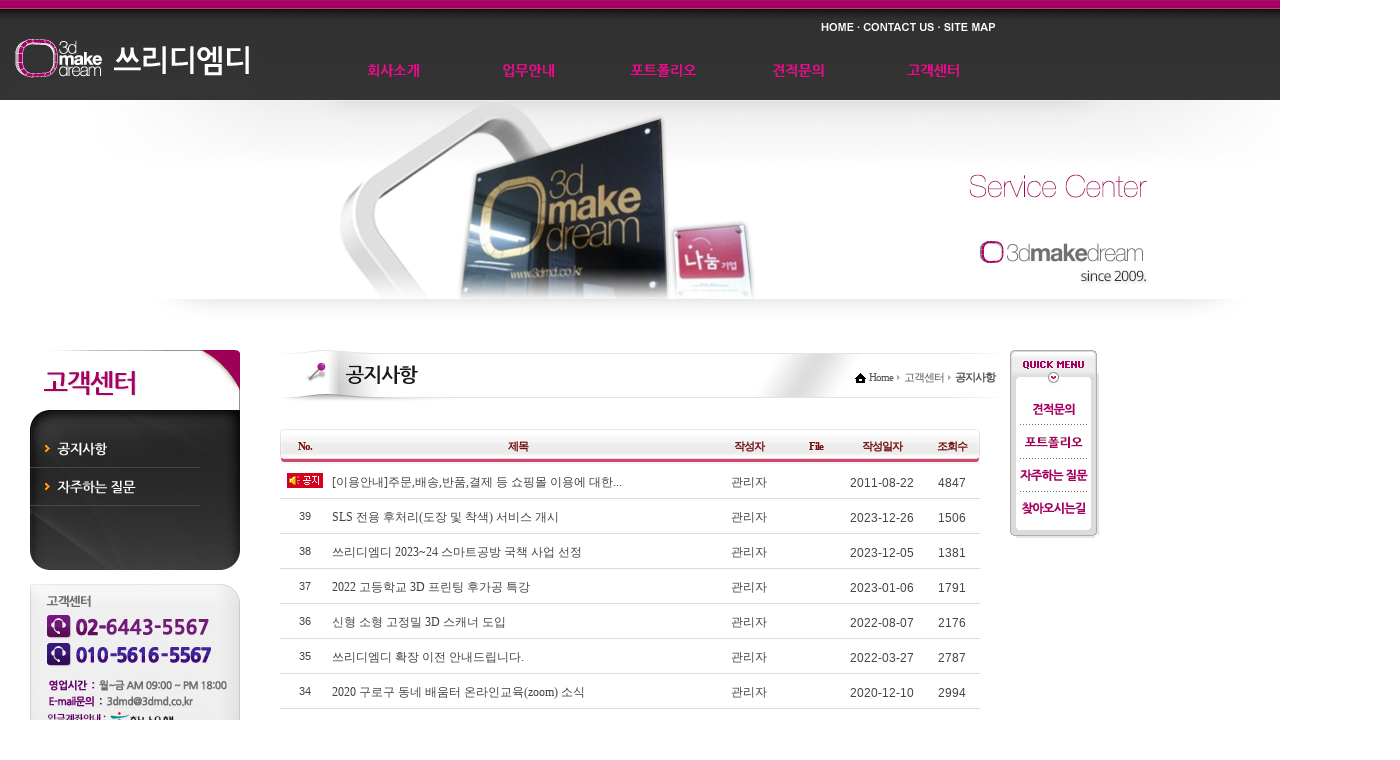

--- FILE ---
content_type: text/html; Charset=EUC-KR
request_url: http://3dmd.co.kr/cs/notice.asp
body_size: 26437
content:
<html>
<head>
<meta http-equiv="Content-Type" content="text/html; charset=euc-kr">
<LINK href="../css/style.css" type=text/css rel=stylesheet>

<title>3dmd ::: 쓰리디엠디 :: RP, 3d 프린팅, 각종 완성 모형 제작 토털 브랜드 쓰리디엠디 입니다.</title>
  <script type="text/javascript" src="/js2/jquery-1.11.1.min.js"></script>
  <script type="text/javascript" src="/js2/jquery-1.9.1.min.js"></script>
  	<script src="/js2/slides.min.jquery.js"></script>
  <script type="text/javascript" src="/js2/sbg.js"></script>
  <script type="text/javascript">
   $(function(){
			$('#slides').slides({
				preload: true,
				preloadImage: 'img/loading.gif',
				play: 6000,
				pause: 3000,
				hoverPause: true
				
			});
		});
  </script>
<script language="javascript" src="/js/Calendar.js"></script>
<Script language='javascript' src='/js/check.js'></Script>
<div oncontextmenu="return false" onselectstart="return false" id="minical" ondragstart="return false"
	style="border-right: buttonshadow 1px solid; padding-right: 4px; border-top: buttonshadow 1px solid; margin-top: 1px; display: none; padding-left: 4px; z-index:99; background: buttonface; padding-bottom: 4px; border-left: buttonshadow 1px solid; width: 140px; padding-top: 4px; border-bottom: buttonshadow 1px solid; position: absolute"></div>
<div id="SLB_film" style="z-index:1000;position:absolute; display:none; width:100%; height:100%; background-color:#000000; filter:Alpha(opacity=50); opacity:0.5; -moz-opacity:0.5;"></div>

<Script language='javascript' src='/js/default.js'></Script>

</head>

<body >

<table width="100%" border="0" cellspacing="0" cellpadding="0">
  <tr>
		<td class="main v_top">

<script type="text/javascript" src="http://sitelog.nesolution.com/sitelog.js"></script>
<table width="1000" border="0" align="center" cellpadding="0" cellspacing="0">
  <tr>
    <td width="270" rowspan="2" class="v_top"><a href="/default.asp"><img src="../images/top/logo.jpg" width="270" height="100" border="0"></a></td>
    <td width="730" height="40" class="a_right v_top pt20"><a href="/default.asp"><img src="../images/top/htop_home.jpg" width="44" height="14" border="0"></a><a href="/comp/c3.asp"><img src="../images/top/htop_contact.jpg" width="80" height="14" border="0"></a><a href="/etc/e3.asp"><img src="../images/top/htop_sitemap.jpg" width="60" height="14" border="0"></a></td>
  </tr>
  <tr>
    <td height="0" class="v_top">
			<div style="position:relative; width:730px; top:-60px;">
		<!-- s : gnb -->
				<div class="gnbMenu" id="gnbMenu">					
					<ul id="pcn-gnb">
						<li id="mNavi01" onmouseover="gNaviCtl(1)" onmouseout="gNaviCtlOut(1)"><h2><a href="/comp/c1.asp" onfocus="gNaviCtl(1)"><img src="/images/top/gnb/gnbMenu1_off.gif" alt="" id="mNaviImg01" /></a></h2>
								<div id="sNavi01">
									<ul>
										<li><a href="/comp/c1.asp">회사소개</a></li>
										<li><a href="/comp/c3.asp">찾아오시는길</a></li>
									</ul>
								</div>
						</li>
						<li id="mNavi02" onmouseover="gNaviCtl(2);" onmouseout="gNaviCtlOut(2)"><h2><a href="/info/i4.asp" onfocus="gNaviCtl(2)"><img src="/images/top/gnb/gnbMenu2_off.gif" alt="" id="mNaviImg02" /></a></h2>
							<div id="sNavi02">
								<ul>
									<li><a href="/info/i4.asp">3D 스캐닝 및 디자인</a></li>
									<li><a href="/info/i1.asp">3D 프린팅</a></li>
									<li><a href="/info/i5.asp">모형 및 진공주형</a></li>
									<li><a href="/info/i6.asp">후가공 및 응용</a></li>
								</ul>
							</div>
						</li>
						<li id="mNavi03" onmouseover="gNaviCtl(3)" onmouseout="gNaviCtlOut(3)"><h2><a href="/port/p1.asp" onfocus="gNaviCtl(3)"><img src="/images/top/gnb/gnbMenu3_off.gif" alt="" id="mNaviImg03" /></a></h2>
							<div id="sNavi03" >
								<ul>	
									<li><a href="/port/p1.asp">전체보기</a></li>
									<li><a href="/port/p1.asp?b_type=E0101">시제품/목업</a></li>
									<li><a href="/port/p1.asp?b_type=E0102">건축/산업/전시모형</a></li>
									<li><a href="/port/p1.asp?b_type=E0103">취미/피규어/캐릭터</a></li>
									<li><a href="/port/p1.asp?b_type=E0104">문화/예술</a></li>
									<li><a href="/port/p1.asp?b_type=E0105">아이디어/발명품</a></li>
									<li><a href="/port/p1.asp?b_type=E0107">기타</a></li>
								</ul>
							</div>
						</li>
						<li id="mNavi04" onmouseover="gNaviCtl(4)" onmouseout="gNaviCtlOut(4)"><h2><a href="/pro/p1.asp" onfocus="gNaviCtl(4)"><img src="/images/top/gnb/gnbMenu4_off.gif" alt="" id="mNaviImg04" /></a></h2>
							<div id="sNavi04" >
								<ul>	
									<li><a href="/pro/p1.asp">견적문의</a></li>
								</ul>
							</div>
						</li>	
						<li id="mNavi05" onmouseover="gNaviCtl(5)" onmouseout="gNaviCtlOut(5)"><h2><a href="/cs/notice.asp" onfocus="gNaviCtl(5)"><img src="/images/top/gnb/gnbMenu5_off.gif" alt="" id="mNaviImg05" /></a></h2>
							<div id="sNavi05" >
								<ul>	
									<li><a href="/cs/notice.asp">공지사항</a></li>
									<li><a href="/cs/faq.asp">자주하는 질문</a></li>
								</ul>
							</div>
						</li>	
					</ul>		
				</div>
				<!-- e : gnb -->
		</div>
		
<div style="position:relative; z-index:100;">
<DIV id=divMenu style="LEFT: 740px;  POSITION: absolute;">
 <table width="" border="0" cellspacing="0" cellpadding="0">
    <tr>
      <td style="padding-top:250px"><img src="../images/de/div.jpg" width="89" height="190" usemap="#Map"></td>
    </tr>
  </table>
   <!--<div class="quick">
	<ul>
		<li><a href="/pro/p1.asp" target="_self">견적문의</a></li>
		<li><a href="/port/p1.asp" target="_self">포트폴리오</a></li>
		<li><a href="/cs/faq.asp" target="_self">자주하는질문</a></li>
		<li class="last"><a href="/comp/c3.asp" target="_self">찾아오시는길</a></li>
	</ul>
  </div>-->
</DIV></DIV>

<map name="Map">
  <area shape="rect" coords="10,46,87,76" href="/pro/p1.asp" onfocus="this.blur()">
  <area shape="rect" coords="10,80,86,111" href="/port/p1.asp" onfocus="this.blur()">
  <area shape="rect" coords="7,111,83,142" href="/cs/faq.asp" onfocus="this.blur()">
  <area shape="rect" coords="2,144,100,176" href="/comp/c3.asp" onfocus="this.blur()">
</map>


<!----------------------------스카이 스크랩퍼 ----------------------------->
<SCRIPT language=JavaScript>
<!--
var isDOM = (document.getElementById ? true : false);
var isIE4 = ((document.all && !isDOM) ? true : false);
var isNS4 = (document.layers ? true : false);
var isNS = navigator.appName == "Netscape";

function getRef(id) {
        if (isDOM) return document.getElementById(id);
        if (isIE4) return document.all[id];
        if (isNS4) return document.layers[id];
}

//function getSty(id) {
//      x = getRef(id);
//      return (isNS4 ? getRef(id) : getRef(id).style);
//}

var scrollerHeight = 120;
var puaseBetweenImages = 3000;
var imageIdx = 0;



function startVScroll() {
//    if (isNS4)
//        vSecond.top = scrollerHeight + 20;
//    else
//        vSecond.style.top = scrollerHeight + 20;
   // moveVFirstImage(vFirst);
}

function moveRightEdge() {
        var yMenuFrom, yMenuTo, yOffset, timeoutNextCheck;

        if (isDOM) {
                yMenuFrom   = parseInt (divMenu.style.top, 10);
                yMenuTo     = (isNS ? window.pageYOffset : document.body.scrollTop) + 0; // 위쪽 위치
        }
        timeoutNextCheck = 500;

        if (yMenuFrom != yMenuTo) {
                yOffset = Math.ceil(Math.abs(yMenuTo - yMenuFrom) /20);
                if (yMenuTo < yMenuFrom)
                        yOffset = -yOffset;
                if (isNS4)
                        divMenu.top += yOffset;
                else if (isDOM)
                        divMenu.style.top = parseInt (divMenu.style.top, 10) + yOffset;
                        timeoutNextCheck = 10;
        }
        setTimeout ('moveRightEdge()', timeoutNextCheck);
}


//-->
</SCRIPT>
<!----------------------------스카이 스크랩퍼 끝 ----------------------------->
<script language=javascript>
<!--
if (isDOM) {
 var divMenu = getRef('divMenu');
  divMenu.style.top = (isNS ? window.pageYOffset : document.body.scrollTop) + 100;
  divMenu.style.visibility = "visible";
  moveRightEdge();
}

//-->
</script>

		</td>
  </tr>
</table>

<table width="100%" border="0" align="center" cellpadding="0" cellspacing="0">
  <tr>
    <td height="200" style="text-align:center; "><img src="/images/top/sl5.jpg" alt=""/></td>
	</tr>
  <tr>
    <td colspan="2" height="30"></td>
	</tr>
</table>

			
    </td>
  </tr>
	<tr>
		<td class="v_top">
			<table width="1000" border="0" align="center" cellpadding="0" cellspacing="0">
				<tr>
					<td width="270" class="v_top"><table width="270" border="0" cellspacing="0" cellpadding="0">
  <tr>
    <td class="pl30"><table width="210" border="0" cellspacing="0" cellpadding="0">
      <tr>
        <td ><img src="../images/lm/lm5_top.jpg" width="210" height="60"></td>
      </tr>
      <tr>
        <td height="160" background="../images/lm/_bg3.jpg" class="pt20 v_top"><table width="170" border="0" align="center" cellpadding="0" cellspacing="0">
            <tr>
              <td><a href="/cs/notice.asp" onMouseOut="MM_swapImgRestore()" onMouseOver="MM_swapImage('lm51','','../images/lm/lm5_11.gif',1)"><img src="../images/lm/lm5_10.gif" name="lm51" width="170" height="37" border="0"></a></td>
            </tr>
            <tr>
              <td class="lm_line"></td>
            </tr>
            <!--tr>
              <td><a href="/cs/qna.asp" onMouseOut="MM_swapImgRestore()" onMouseOver="MM_swapImage('lm52','','../images/lm/lm5_21.gif',1)"><img src="../images/lm/lm5_20.gif" name="lm52" width="170" height="37" border="0"></a></td>
            </tr>
            <tr>
              <td class="lm_line"></td>
            </tr>
            <tr>
              <td><a href="/cs/event.asp" onMouseOut="MM_swapImgRestore()" onMouseOver="MM_swapImage('lm53','','../images/lm/lm5_31.gif',1)"><img src="../images/lm/lm5_30.gif" name="lm53" width="170" height="37" border="0"></a></td>
            </tr>
			<tr>
              <td class="lm_line"></td>
            </tr-->
			 <tr>
              <td><a href="/cs/faq.asp" onMouseOut="MM_swapImgRestore()" onMouseOver="MM_swapImage('lm54','','../images/lm/lm5_41.gif',1)"><img src="../images/lm/lm5_40.gif" name="lm54" width="170" height="37" border="0"></a></td>
            </tr>
			<tr>
              <td class="lm_line"></td>
            </tr>
        </table></td>
      </tr>
    </table>
      <br>
      <table border="0" cellspacing="0" cellpadding="0">
  <tr>
    <td><img src="../images/lm/lm_cs.jpg" width="210" border="0"></td>
  </tr>
  <tr>
    <td><!--img src="../images/lm/lm_bank.jpg" width="210" height="88" vspace="10" border="0"--></td>
  </tr>
</table>
</td>
  </tr>
</table></td>
				  <td class="v_top content">
					<!-- s: title -->
						<table width="100%"  border="0" cellpadding="0" cellspacing="0" background="../title/_bg.gif" class="no_re">
							<tr>
								<td width="50%" height="51"><img src="../title/title_cs_c1.gif" width="300" height="50"></td>
								<td class="navi"><img src="../images/icon_navi.gif" width="11" height="12" align="absmiddle" class="ma2">Home<img src="../images/arrow_navi.gif" width="5" height="7" hspace="2" align="absmiddle" class="navi_ma1">고객센터<img src="../images/arrow_navi.gif" width="5" height="7" hspace="2" align="absmiddle" class="navi_ma1"><B>공지사항</B></td>
							</tr>
						</table>
					<!-- s: contents -->	
						<br><br>						
					  <table width="700" border="0" align="center" cellpadding="0" cellspacing="0">
                          <tr>
                            <td>
 <table width="100%" border="0" cellspacing="0" cellpadding="0" align='center'>
          <tr>
            <td><table width="100%"  border="0" cellspacing="0" cellpadding="0">
                <tr>
                  <td><table width=100% border="0" cellPadding=0 cellSpacing=0>
                     
                      <tr>
                      <td height=33 background="../images/bbs/bbs_bar1.gif"><table width="100%"  border="0" cellPadding=0 cellSpacing=0>
                          <tr align="center" >
                            <td width=7% class="field_top1 es_gap2">No.</td>
                            <td class="field_top1 es_gap2">제목</td>
                            <td width=12% class="field_top1 es_gap2">작성자</td>
                            <td width=7% class="field_top1 es_gap2">File</td>
                            <td width=12% class="field_top1 es_gap2">작성일자</td>
                            <td width=8% class="field_top1 ">조회수</td>
                          </tr>
                      </table></td>
                    </tr>
                    
                      <tr>
                        <td bgcolor="F7F7F7" height=2></td>
                      </tr>
                      <!--//루프-->
                  </table></td>
                </tr>
                <tr>
                  <td><table width="100%" border="0" cellPadding=0 cellSpacing=0>
                      
					  <tr >
                        <td width=7% class="cs_no">
													<img src="/board/icon_news.gif" width="36" height="15">
												</td>
                        <td class="cs_title">  
													<a href="/cs/notice.asp?b_idx=67&page=1&cur_pack=0&s_field=&s_string=&b_type=A&num=&b_gbn=R"  class="member">
													
													

												   
												    <span  style="font-family: 굴림;, Arial, Verdana;  color:; text-decoration: none;">[이용안내]주문,배송,반품,결제 등 쇼핑몰 이용에 대한...
													 </a>

							  </td>
                        <td width=12% class="cs_name">관리자</td>
                        <td width=7% class="cs_name"></td>
                        <td width=12% class="cs_name">2011-08-22</td>
                        <td width=8% class="cs_name">4847</td>
                      </tr>
                      <tr>
                        <td class=field_gray2 height=1 colspan="6"></td>
                      </tr>
                       
					  <tr >
                        <td width=7% class="cs_no">39</td>
                        <td class="cs_title">  
													<a href="/cs/notice.asp?b_idx=665&page=1&cur_pack=0&s_field=&s_string=&b_type=A&num=&b_gbn=R"  class="member">
													
													

												   
												    <span  style="font-family: 굴림;, Arial, Verdana;  color:; text-decoration: none;">SLS 전용 후처리(도장 및 착색) 서비스 개시
													 </a>

							  </td>
                        <td width=12% class="cs_name">관리자 </td>
                        <td width=7% class="cs_name"></td>
                        <td width=12% class="cs_name">2023-12-26</td>
                        <td width=8% class="cs_name">1506</td>
                      </tr>
                      <tr>
                        <td class=field_gray2 height=1 colspan="6"></td>
                      </tr>
                       
					  <tr >
                        <td width=7% class="cs_no">38</td>
                        <td class="cs_title">  
													<a href="/cs/notice.asp?b_idx=664&page=1&cur_pack=0&s_field=&s_string=&b_type=A&num=&b_gbn=R"  class="member">
													
													

												   
												    <span  style="font-family: 굴림;, Arial, Verdana;  color:; text-decoration: none;">쓰리디엠디 2023~24 스마트공방 국책 사업 선정
													 </a>

							  </td>
                        <td width=12% class="cs_name">관리자</td>
                        <td width=7% class="cs_name"></td>
                        <td width=12% class="cs_name">2023-12-05</td>
                        <td width=8% class="cs_name">1381</td>
                      </tr>
                      <tr>
                        <td class=field_gray2 height=1 colspan="6"></td>
                      </tr>
                       
					  <tr >
                        <td width=7% class="cs_no">37</td>
                        <td class="cs_title">  
													<a href="/cs/notice.asp?b_idx=663&page=1&cur_pack=0&s_field=&s_string=&b_type=A&num=&b_gbn=R"  class="member">
													
													

												   
												    <span  style="font-family: 굴림;, Arial, Verdana;  color:; text-decoration: none;">2022 고등학교 3D 프린팅 후가공 특강
													 </a>

							  </td>
                        <td width=12% class="cs_name">관리자</td>
                        <td width=7% class="cs_name"></td>
                        <td width=12% class="cs_name">2023-01-06</td>
                        <td width=8% class="cs_name">1791</td>
                      </tr>
                      <tr>
                        <td class=field_gray2 height=1 colspan="6"></td>
                      </tr>
                       
					  <tr >
                        <td width=7% class="cs_no">36</td>
                        <td class="cs_title">  
													<a href="/cs/notice.asp?b_idx=662&page=1&cur_pack=0&s_field=&s_string=&b_type=A&num=&b_gbn=R"  class="member">
													
													

												   
												    <span  style="font-family: 굴림;, Arial, Verdana;  color:; text-decoration: none;">신형 소형 고정밀 3D 스캐너 도입
													 </a>

							  </td>
                        <td width=12% class="cs_name">관리자 </td>
                        <td width=7% class="cs_name"></td>
                        <td width=12% class="cs_name">2022-08-07</td>
                        <td width=8% class="cs_name">2176</td>
                      </tr>
                      <tr>
                        <td class=field_gray2 height=1 colspan="6"></td>
                      </tr>
                       
					  <tr >
                        <td width=7% class="cs_no">35</td>
                        <td class="cs_title">  
													<a href="/cs/notice.asp?b_idx=661&page=1&cur_pack=0&s_field=&s_string=&b_type=A&num=&b_gbn=R"  class="member">
													
													

												   
												    <span  style="font-family: 굴림;, Arial, Verdana;  color:; text-decoration: none;">쓰리디엠디 확장 이전 안내드립니다.
													 </a>

							  </td>
                        <td width=12% class="cs_name">관리자 </td>
                        <td width=7% class="cs_name"></td>
                        <td width=12% class="cs_name">2022-03-27</td>
                        <td width=8% class="cs_name">2787</td>
                      </tr>
                      <tr>
                        <td class=field_gray2 height=1 colspan="6"></td>
                      </tr>
                       
					  <tr >
                        <td width=7% class="cs_no">34</td>
                        <td class="cs_title">  
													<a href="/cs/notice.asp?b_idx=660&page=1&cur_pack=0&s_field=&s_string=&b_type=A&num=&b_gbn=R"  class="member">
													
													

												   
												    <span  style="font-family: 굴림;, Arial, Verdana;  color:; text-decoration: none;">2020 구로구 동네 배움터 온라인교육(zoom) 소식
													 </a>

							  </td>
                        <td width=12% class="cs_name">관리자 </td>
                        <td width=7% class="cs_name"></td>
                        <td width=12% class="cs_name">2020-12-10</td>
                        <td width=8% class="cs_name">2994</td>
                      </tr>
                      <tr>
                        <td class=field_gray2 height=1 colspan="6"></td>
                      </tr>
                       
					  <tr >
                        <td width=7% class="cs_no">33</td>
                        <td class="cs_title">  
													<a href="/cs/notice.asp?b_idx=659&page=1&cur_pack=0&s_field=&s_string=&b_type=A&num=&b_gbn=R"  class="member">
													
													

												   
												    <span  style="font-family: 굴림;, Arial, Verdana;  color:; text-decoration: none;">SBS 드라마 앨리스 촬영 협조
													 </a>

							  </td>
                        <td width=12% class="cs_name">관리자 </td>
                        <td width=7% class="cs_name"></td>
                        <td width=12% class="cs_name">2020-11-20</td>
                        <td width=8% class="cs_name">3138</td>
                      </tr>
                      <tr>
                        <td class=field_gray2 height=1 colspan="6"></td>
                      </tr>
                       
					  <tr >
                        <td width=7% class="cs_no">32</td>
                        <td class="cs_title">  
													<a href="/cs/notice.asp?b_idx=658&page=1&cur_pack=0&s_field=&s_string=&b_type=A&num=&b_gbn=R"  class="member">
													
													

												   
												    <span  style="font-family: 굴림;, Arial, Verdana;  color:; text-decoration: none;">쓰리디엠디 유튜브 채널 오픈 소식.
													 </a>

							  </td>
                        <td width=12% class="cs_name">관리자</td>
                        <td width=7% class="cs_name"></td>
                        <td width=12% class="cs_name">2020-04-03</td>
                        <td width=8% class="cs_name">3768</td>
                      </tr>
                      <tr>
                        <td class=field_gray2 height=1 colspan="6"></td>
                      </tr>
                       
					  <tr >
                        <td width=7% class="cs_no">31</td>
                        <td class="cs_title">  
													<a href="/cs/notice.asp?b_idx=657&page=1&cur_pack=0&s_field=&s_string=&b_type=A&num=&b_gbn=R"  class="member">
													
													

												   
												    <span  style="font-family: 굴림;, Arial, Verdana;  color:; text-decoration: none;">신년 인사 및 2019 강연 및 재능 나눔 소식
													 </a>

							  </td>
                        <td width=12% class="cs_name">관리자(최우진)</td>
                        <td width=7% class="cs_name"></td>
                        <td width=12% class="cs_name">2020-01-17</td>
                        <td width=8% class="cs_name">3059</td>
                      </tr>
                      <tr>
                        <td class=field_gray2 height=1 colspan="6"></td>
                      </tr>
                       
                  </table></td>
                </tr>
            </table></td>
          </tr>
          <tr>
            <td class="ptb15"><table width="100%"  border="0" cellspacing="0" cellpadding="0">
                <tr>
                  <td width="100" class="f8"><B>1</B> / 1 pages</td>
                  <td  class="pageing_default a_cen "><img src='/board/port_home.GIF'  border=0 align=absmiddle>&nbsp; <img src='/board/port_prev.GIF'  border=0 align=absmiddle>&nbsp; <a href='?page=1&cur_pack=0&s_field=&s_string=&b_type=A&c_type='><font color='636563'><u><b>1</b></u></font></a> <a href='?page=2&cur_pack=0&s_field=&s_string=&b_type=A&c_type='><font color='636563'>2</font></a> <a href='?page=3&cur_pack=0&s_field=&s_string=&b_type=A&c_type='><font color='636563'>3</font></a> <a href='?page=4&cur_pack=0&s_field=&s_string=&b_type=A&c_type='><font color='636563'>4</font></a> &nbsp; <img src='/board/port_next.GIF'  border=0 align=absmiddle>&nbsp; <img src='/board/port_end.GIF'  border=0 align=absmiddle> </td>
                  <td width="100" class="a_right f8"></td>
                </tr>
            </table></td>
          </tr>
          <tr>
            <td class="a_cen pt15"><table width=370 height=37 border="0" cellPadding=0 cellSpacing=0>
                <form name="srh_fm" method="post" action="">
				<INPUT TYPE="hidden" NAME="c_type" value="">
				<tr>
                  <td  style="padding-left: 70px; background: url(../images/bbs/search_bg.gif) no-repeat 50% top"><select  style="" name="s_field" >
                      <option value="">전체</option>
                      <option  value="b_title">제목</option>
                      <option   value="b_content">내용</option>
                      <option value="b_name">작성자</option>
                    </select>
                      <input   class="form_sch3" style="width: 155px" name="s_string">
                      <input type=image  style="border-right: 0px; border-top: 0px; border-left: 0px; width: 42px; border-bottom: 0px; HEIGHT: 17px" src="../board/sch8.gif"   align=absMiddle width="42" height="17" border=0>
                  </td>
                </tr>
				</form>
            </table></td>
          </tr>
        </table>

</td>
                          </tr>
                        </table>
					  <!-- e: contents -->	

					</td>
				</tr>
			</table>
		</td>
  </tr>
	<tr>
		<td class="copy">

<br/><br>
<table width="1000" border="0" align="center" cellpadding="0" cellspacing="0">
	<tr>
		<td style="background:#a6a6a6">
			<ul class="f-menu">
				<li><a href="/comp/c1.asp" target="_self">회사소개</a></li>
				<li><a href="/comp/c3.asp" target="_self">찾아오시는길</a></li>
				<li><a href="/etc/e1.asp" target="_self">개인정보취급방침</a></li>
				<li><a href="/etc/e2.asp" target="_self" class="last">이메일수집거부</a></li>
			</ul>
		</td>
	</tr>
	<tr>
		<td><img src="../images/btm/copyright.jpg" alt="" /></td>
	</tr>
</table>

<!--table width="1000" border="0" align="center" cellpadding="0" cellspacing="0">
  <tr>
    <td class="v_top" height="10">&nbsp;</td>
  </tr>
  <tr>
    <td class="v_top" bgcolor="#a6a6a6" height="30"><a href="/comp/c1.asp"><img src="../images/btm/copy_m1.jpg" width="98" height="30" border="0"></a>
	<a href="/comp/c1.asp"><img src="../images/btm/copy_m2.jpg" width="82" height="30" border="0"></a><a href="/comp/c3.asp"><img src="../images/btm/copy_m3.jpg" width="105" height="30" border="0"></a><a href="/etc/e1.asp"><img src="../images/btm/copy_m4.jpg" width="128" height="30" border="0"></a><a href="/etc/e2.asp"><img src="../images/btm/copy_m5.jpg" width="128" height="30" border="0"></a></td>
  </tr>
  <tr>
    <td><img src="../images/btm/copyright.jpg" width="980" height="100" alt="" /></td>
  </tr>
</table-->
</td>
	</tr>
</table>
</body>
</html>


--- FILE ---
content_type: text/css
request_url: http://3dmd.co.kr/css/style.css
body_size: 42750
content:
@charset "euc-kr";
@import url("layout.css");
html>/**/body {overflow-y:scroll;}
body, table, tr, td, select, textarea, input  { font-family: "돋움" , "arial", "vardana"; font-size: 12px;  color: #555555;  paddin:0; margin:0;  }

/* .de		{	padding:0; margin:0; text-align:center; background:url('images/top/top_bg.jpg') 0 0 repeat-x;}*/

.sub_bg		{	padding:0; margin:0; background-color:#ffffff;  text-align:center;
				background:url('/images/_back.jpg') center 0 no-repeat;}
					

img		{border:0}

A:visited	{COLOR: #555555; TEXT-DECORATION: none}
A:link			{COLOR: #555555; TEXT-DECORATION: none}
A:active		{COLOR: #555555; TEXT-DECORATION: none}
A:hover		{COLOR: #8C8C8C; TEXT-DECORATION: none}

				
.aaa {BACKGROUND-COLOR: #468420; FONT-SIZE: 12px;  }; 
			


/*-----버튼스타일-----*/
.button 	{background-color:#202020; color:white; border solid 0 gray; height=18px}
.button1	{background-color:#202020; color:white; border solid 0 gray; font-weight: bold;  }


/*-----상단 하단 여백-----*/
.pte2	{padding:2}
.pte		{padding:10}
.pte9		{padding:9}
.pte8		{padding:8}
.pte5		{padding:5}
.pte15	{padding:15}
.pte20	{padding:20}
.pte30	{padding:30}



.pts15	{padding-left:15; padding-right:15}
.pts12	{padding-left:12; padding-right:12}
.pts		{padding-left:10; padding-right:10}
.pts5		{padding-left:5; padding-right:5}
.pts7		{padding-left:7; padding-right:7}
.pts8		{padding-left:8; padding-right:8}
.pts20	{padding-left:20; padding-right:20}
.pts30	{padding-left:30; padding-right:30}


.ptb		{padding-top:10; padding-bottom:10}
.ptb3		{padding-top:3; padding-bottom:3}
.ptb4		{padding-top:4; padding-bottom:4}
.ptb5		{padding-top:5; padding-bottom:5}
.ptb6		{padding-top:6; padding-bottom:6}
.ptb7		{padding-top:7; padding-bottom:7}
.ptb8		{padding-top:8; padding-bottom:8}
.ptb12	{padding-top:12; padding-bottom:12}
.ptb15	{padding-top:15; padding-bottom:15}
.ptb20	{padding-top:20; padding-bottom:20}
.ptb30	{padding-top:30; padding-bottom:30}
.ptb40	{padding-top:40; padding-bottom:40}



.pt			{padding-top:10}

.pt11		{padding-top:11}
.pt12		{padding-top:12}
.pt13		{padding-top:13}
.pt14		{padding-top:14}
.pt15		{padding-top:15}
.pt16		{padding-top:16}
.pt17		{padding-top:17}
.pt20		{padding-top:20}
.pt21		{padding-top:21}
.pt23		{padding-top:23}
.pt22		{padding-top:22}
.pt24		{padding-top:24}
.pt25		{padding-top:25}
.pt28		{padding-top:28}
.pt35		{padding-top:35}
.pt30		{padding-top:30}
.pt40		{padding-top:40}
.pt45		{padding-top:45}
.pt9		{padding-top:9}
.pt8		{padding-top:8}
.pt7		{padding-top:7}
.pt6		{padding-top:6}
.pt5		{padding-top:5}
.pt4		{padding-top:4}
.pt3		{padding-top:3}
.pt2		{padding-top:2}
.pt1		{padding-top:1}
.pt47		{padding-top:47}
.pt48		{padding-top:48}
.pt50		{padding-top:50}
.pt55		{padding-top:55}
.pt60		{padding-top:60}
.pt70		{padding-top:70}
.pt75		{padding-top:75}
.pt80		{padding-top:80}
.pt90		{padding-top:90}
.pt100		{padding-top:100}
.pt115		{padding-top:115}



.pr2		{padding-right:2}
.pr3		{padding-right:3}
.pr5		{padding-right:5}
.pr7		{padding-right:7}
.pr			{padding-right:10}
.pr20		{padding-right:20}
.pr30		{padding-right:30}

.pl			{padding-left:10}
.pl2		{padding-left:2}
.pl6		{padding-left:6}
.pl7		{padding-left:7}
.pl8		{padding-left:8}
.pl4		{padding-left:4}
.pl3		{padding-left:3}
.pl5		{padding-left:5}
.pl12		{padding-left:12}
.pl13		{padding-left:13}
.pl14		{padding-left:14}
.pl15		{padding-left:15}
.pl17		{padding-left:17}
.pl20		{padding-left:20}
.pl22		{padding-left:22}
.pl24		{padding-left:24}
.pl25		{padding-left:25}
.pl30		{padding-left:30}
.pl35		{padding-left:35}
.pl40		{padding-left:40}
.pl50		{padding-left:50}
.pl70		{padding-left:70}
.pl75		{padding-left:75}
.pl120	{padding-left:120}


.pb		{padding-bottom:10}
.pb1		{padding-bottom:1}
.pb2		{padding-bottom:2}
.pb3		{padding-bottom:3}
.pb4		{padding-bottom:4}
.pb5		{padding-bottom:5}
.pb6		{padding-bottom:6}
.pb7		{padding-bottom:7}
.pb8		{padding-bottom:8}
.pb12		{padding-bottom:12}
.pb13		{padding-bottom:13}
.pb15		{padding-bottom:15}
.pb20		{padding-bottom:20}
.pb25		{padding-bottom:25}
.pb30		{padding-bottom:30}
.pb40		{padding-bottom:40}
.pb50		{padding-bottom:50}
.pb60		{padding-bottom:60}
.pb70		{padding-bottom:70}
.pb85		{padding-bottom:85}


/*----링크-----*/
.navi			{	 font:11px 돋움; letter-spacing:-1px; text-align:right;	color:9e9e9e;  padding:5 5 0 0;}
.navi2		{	 font:11px 돋움;	color:797979;}
.navi_ma		{margin:0 0 2 0}
.navi_ma1		{margin:0 3 2 3}
.navi_ma2		{margin:0 4 4 4}

/*연혁*/
.year1		{font-family: "굴림", "Arial" , "Verdana"; font-size: 12px;  color:5D6B75; font-weight:bold; padding:3 0 3 0;  }
.year2		{font-family: "굴림", "Arial" , "Verdana"; font-size: 12px;  color:666666;	 padding:3 0 3 0;	}

/* Htop----------------------------------------------------------------------------------------------------------------------
.htop			{	 font:11px 돋움;  color:c8cbcc; text-align:right; letter-spacing:-1px; padding-right:5px}
.htop a:link, .htop a:visited, .htop a:active { color:#5c5c5c;   text-decoration:none; }
.htop a:hover {   color:#111111; text-decoration:none; }
-*/

/*배경컬러*/
.bg_w			{ background-color:FFFFFF; }
.bg_g			{ background-color:d1d1d1; }
.bg_e			{ background-color:efefef; }

/*---회원가입-------*/
.join		{font-family: "돋움" , "arial", "vardana"; font-size: 12px;	color:184484;   letter-spacing: -1px; 	font-weight:bold}
.login		{ font-family: "vardana";	font-size: 11px; color:c9c9c9; background-color:#fcfcfc;	 border:1px solid c2c2c2  padding:2 2 0 5}
.login_t1		{ font:11px 돋움;  color:#666666; }
.login_t2		{ font:11px 돋움;  color:#d2d2d2; }
.login_t3		{	 font:11px 돋움;  color:#4c4c4c; text-align:center; letter-spacing:-1px; }
.login_t3	 a:link, .login_t3	 a:visited, .login_t3	 a:active { color:#4c4c4c;   text-decoration:none; }
.login_t3	 a:hover {   color:#111111; text-decoration:none; }





/*---입력폼-------*/

.form		{ font-family: "돋움" , "arial", "vardana";	font-size: 12px; background-color:#FFFFFF;	 border:solid 1 #B6B6B6;  padding-top:4; padding-left:5; padding-right:5; padding-bottom:0  }
.form1		{ font-family: "돋움" , "arial", "vardana";	font-size: 12px; background-color:#F7F7F7;	 border:solid 1 #C9C9C9;  padding-top:4; padding-left:5; padding-right:5; padding-bottom:0  }
.form2		{ font-family: "돋움" , "arial", "vardana";	font-size: 12px; background-color:#FFFFFF;	 border:solid 1 #D9D9D9;  padding-top:4; padding-left:5; padding-right:5; padding-bottom:0  }

.form3	{ font-family: "돋움" , "arial", "vardana";	top:0px; text-align: left;  font-size: 12px;  color:#6F6F6F; border:1px solid ; border-color:#343434 #CCCCCC #CCCCCC #343434;  background-color:#F7F7F7; padding-left:5 }
.form4	{ font-family: "돋움" , "arial", "vardana";	font-size: 12px; background-color:#f4f4f4;	 border:solid 1 #CECECE;    }
.form5	{ font-family: "돋움" , "arial", "vardana";	font-size: 12px; background-color:#FFFFFF;	 color:#6F6F6F;   padding-top:4; padding-left:5; padding-right:5; padding-bottom:0  }

.form_re		{ font-family: "돋움" , "arial", "vardana";	font-size: 12px; background-color:#FFFFFF;	 border:solid 2 #9FD8EB;  padding-top:4; padding-left:5; padding-right:5; padding-bottom:0  }
.form_re2		{ font-family: "돋움" , "arial", "vardana";	font-size: 12px; background-color:#FFFFFF;	 border:solid 2 #D5C581;  padding-top:4; padding-left:5; padding-right:5; padding-bottom:0  }
.form_re22		{ font-family: "돋움" , "arial", "vardana";	font-size: 12px; background-color:#FFFFFF;	 border:solid 1 #D5C581;  padding-top:4; padding-left:5; padding-right:5; padding-bottom:0  }
.form_re3		{ font-family: "돋움" , "arial", "vardana";	font-size: 12px; background-color:#FFFFFF;	 border:solid 2 #c3c3c3;  padding-top:4; padding-left:5; padding-right:5; padding-bottom:0  }

.form_sms		{ font-family: "돋움" , "arial", "vardana"; color:#313131;	font-size:11px; background-color:#FFFFFF;	 border:solid 1 #91A8C0;  padding-top:2; padding-left:0; padding-right:0; padding-bottom:0  }
.form_sms1		{ font-family: "돋움" , "arial", "vardana"; color:#313131;	font-size:11px; background-color:#f4f4f4;	 border:solid 1 #91A8C0;  padding-top:2; padding-left:0; padding-right:0; padding-bottom:0  }


.t_sch	{ font-family: "돋움" , "arial", "vardana";	font-size: 11px;  background-color:#FFFFFF;	 color:#555555;  border:0;  padding:3 2 0 0} 
.s_sch	{ font-family: "돋움" , "arial", "vardana";	font-size: 11px; background-color:#F7F7F7;	 border:solid 1 #C9C9C9;  padding-top:4; padding-left:5; padding-right:5; padding-bottom:0  }

	
.list		{ font-family: "굴림" , "arial", "vardana";	font-size: 12px; color:2A2A2A; background-color:#F5F0DF; padding:2 2 0 3	 }		


.t_sch_arrow		{background:url('/images/top/htop_arrow.gif') no-repeat right middle;}
.t_sch_arrow1		{background:url('/images/top/htop_arrow1.gif') no-repeat right middle;}


.form_t				{font:11px 돋움; font-weight:bold; letter-spacing-1px; color:#664f41; padding-top:3px}
.form_tt				{font:11px 돋움; font-weight:bold; letter-spacing:-2px; color:#2f5700; padding-top:3px}
.form_t1				{font:11px 돋움; font-weight:bold; letter-spacing:-1px; color:#333333; padding-top:3px}
.form_tt1				{font:11px 돋움; font-weight:bold; letter-spacing:-1px; color:#333333; }
.form_t11			{font:11px 돋움; font-weight:bold; letter-spacing:-2px; color:#333333; padding-top:3px }
.form_t2				{font:11px 돋움; font-weight:bold; letter-spacing:-2px; color:#003b72; padding-top:3px}

/*----스크롤 효과----*/
.scroll{
			BACKGROUND-COLOR: White;
			BORDER-BOTTOM: #FFFFFF 1px solid;
			BORDER-LEFT: #FFFFFF 1px solid;
			BORDER-RIGHT: #FFFFFF 1px solid;
			BORDER-TOP: #FFFFFF 1px solid;


			SCROLLBAR-FACE-COLOR: d9d9d9; 
			SCROLLBAR-HIGHLIGHT-COLOR: ffffff; 
			SCROLLBAR-SHADOW-COLOR: ffffff; 
			SCROLLBAR-3DLIGHT-COLOR: d9d9d9; 
			SCROLLBAR-ARROW-COLOR: ffffff; 
			SCROLLBAR-TRACK-COLOR: FFFFFF; 
			SCROLLBAR-DARKSHADOW-COLOR: d9d9d9;
			}




/*----폰트별 효과----*/
.f_bold	{ font-weight: bold;  };
.ff_bold	{ font-weight: bold;  letter-spacing:-1px };
.f_dot			{font-family:"돋움", "Arial" , "Verdana";	}
Table .f_8 td	{  font-family: "돋움", "Arial" , "Verdana"; font-size:11px; letter-spacing: -1px; };

.f15			{ font-size:15pt};
.f11			{font-family: "돋움", "Arial" , "Verdana";	 font-size:11pt; font-weight: bold; letter-spacing: -1px;};
.f12			{font-family: "돋움", "Arial" , "Verdana";	 font-size:12pt; letter-spacing: -1px; font-weight: bold;};
.f13			{font-family: "돋움", "Arial" , "Verdana";	 font-size:14px; letter-spacing: -1px; font-weight: bold;};
.f12			{font-family: "돋움", "Arial" , "Verdana";	 font-size:132pt; letter-spacing: -1px; font-weight: bold;};
.f9				{ font-family: "돋움", "Arial" , "Verdana"; font-size:12px};
.f8				{ font-family: "돋움", "Arial" , "Verdana"; font-size:11px};
.f81			{ font-family: "돋움", "Arial" , "Verdana"; font-size:11px;color:white};
.f88			{ font-family: "돋움", "Arial" , "Verdana"; font-size:11px; letter-spacing: -1px; };
.f88_b			{ font-family: "돋움", "Arial" , "Verdana"; font-size:11px; letter-spacing: -1px; font-weight:bold };
.f_let			{letter-spacing:-1px}
.f_let2		{letter-spacing:-0.5px}
.f_wb			{color:FFFFFF; font-weight:bold}
.f_black		{color:111111; font-weight:bold}
.f_gray			{color:666666; font-weight:bold}
.f_red			{color:ff2200; font-weight:bold}
.f_red2			{color:ff2200;}
.f_blue			{color:1436ca; font-weight:bold}
.f_de			{ font-family: "돋움", "Arial" , "Verdana"; color:454545;  font-size:11px  };
.f_gu			{font:12px 굴림;  letter-spacing: -0.5px; }
.f_bb			{font:11px 돋움; color:212121; font-weight:bold}
.f_blk			{color:202020;font-weight:bold}
/*----정렬----*/
.a_left		{text-align:left}
.a_right		{text-align:right}
.a_cen		{text-align:center}
.v_top		{vertical-align:top}
.v_btm		{vertical-align:bottom}

/*----줄간격----*/
.v115		{	LINE-HEIGHT: 115%}
.v120		{	LINE-HEIGHT: 120%}
.v130		{	LINE-HEIGHT: 130%} 
.v135		{	LINE-HEIGHT: 135%} 
.v140		{	LINE-HEIGHT: 140%}
.v150		{	LINE-HEIGHT: 150%} 
.v160		{	LINE-HEIGHT: 160%} 
.v170		{	LINE-HEIGHT: 170%} 
.v180		{	LINE-HEIGHT: 180%}
.v200		{  LINE-HEIGHT: 200%}
.v230		{  LINE-HEIGHT: 230%}

/*----margin----*/
.ma		{margin:0 0 2 0}
.ma0		{margin:3 0 0 0}
.ma01		{margin:2 0 0 0}
.ma1		{margin:0 2 3 0}
.ma11	{margin:0 2 2 0}
.ma2		{margin:0 3 2 0}
.ma21	{margin:0 0 3 0}
.ma22	{margin:0 3 3 0}
.ma23	{margin:0 3 2 10}
.ma24	{margin:0 0 1 0}

.ma3		{margin:0 3 3 0}
.ma4		{margin:0 0 4 0}
.ma5		{margin:0 3 3 3}
.ma7		{margin:0 3 5 0}
.ma6		{margin:0 0 5 0}
.ma15	{margin:0 0 0 8}

.de_ma		{padding:70px 0px 0px 50px}
.sub_ma		{padding:15px 0px 40px 30px}

/*----페이지-----*/
.pageing_default {
						FONT-SIZE: 11px; COLOR: #bbbbbb; FONT-FAMILY: Tahoma}
.pageing_link:link {
						COLOR: #000000; TEXT-DECORATION: none}
.pageing_link:visited {
						COLOR: #0000R00; TEXT-DECORATION: none}
.pageing_link:active {
						COLOR: #000000; TEXT-DECORATION: none}
.pageing_link:hover {
						COLOR: #000000; TEXT-DECORATION: none}
.pageing_page:link		{FONT-WEIGHT: bold; COLOR: #ff0000; TEXT-DECORATION: none}
.pageing_page:visited	{FONT-WEIGHT: bold; COLOR: #ff0000; TEXT-DECORATION: none}
.pageing_page:active	{FONT-WEIGHT: bold; COLOR: #ff0000; TEXT-DECORATION: none}
.pageing_page:hover	{FONT-WEIGHT: bold; COLOR: #ff0000; TEXT-DECORATION: none}

/* backgroung------*/
.no_re					{background-repeat:no-repeat}
.no_re_x					{background-repeat:repeat-x;	background-position:top}
.no_re_y					{background-repeat:repeat-y; background-position:top }





/* de_news-----------------------------------------------------------------------------------------------------------------------*/
.de_news					{ font-size:12px; color:#767676;  }
.de_news a:link, .de_news a:visited, .de_news a:active { font-size:12px; color:#767676; text-decoration:none; }
.de_news a:hover	{ color:#999999;  text-decoration:none; }
.de_news_date			{font:11px Tahoma; 	color:#767676;  text-align:right;  }

.de_news_ma			{ margin:0 4 3 5 }
/* sub -----------------------------------------------------------------------------------------------------------------------*/

.title					{font-family: "돋움", "Arial" , "Verdana"; font-size: 14pt;  color:333333; font-weight:bold; letter-spacing:-1px; text-decoration: none; 
						background:url('/title/title_blank.gif') 0 0 no-repeat; height:50px; padding-top:20px;}
.pro_name 		{font-family:돋움; font-size:16px;  font-weight:bold; letter-spacing:-1px; color:083579; text-align:center}
.pro_te  {border:3px solid #dedede;}
.pro_te2  {border:3px solid #ff2200;}

/*-- FAQ ----------------------------------*/

.faq_no					{font-family: "Tahoma" ; font-size: 7pt;  color:#b53481;  text-align:center;  height:28; font-weight:bold}

.faq_title					{font-family: "돋움", "Arial" , "Verdana"; font-size: 9pt;  color:666666; font-weight:bold;		text-decoration: none; }
.faq_title a:link   		{font-family: "돋움", "Arial" , "Verdana"; font-size: 9pt;  color:666666;		text-decoration: none}
.faq_title a:visited	{font-family: "돋움", "Arial" , "Verdana"; font-size: 9pt;  color:666666;		text-decoration: none}
.faq_title a:hover		{font-family: "돋움", "Arial" , "Verdana"; font-size: 9pt;  color:#9d0057;	font-weight:bold;		text-decoration: none}


.faq_de					{font-family: "돋움", "Arial" , "Verdana"; font-size: 9pt;  color:7e7379; padding:10 10 10 0; line-height:140%; }

/* ----------------------*/
.dat			{font-family:tahoma; font-size:7pt; color:#CC0066; font-weight:bold}

.cs_no					{font-family: "Arial" ; font-size:11px;  color:#454545;  text-align:center;  height:34; }
.cs_no2					{font-family: "Arial" ; font-size:11px;  color:#454545;   height:28; }

.cs_title					{font-family: "돋움", "Arial" , "Verdana"; font-size: 12px;  color:454545;		text-decoration: none;  padding:4 0 0 3}
.cs_title a:link   		{font-family: "돋움", "Arial" , "Verdana"; font-size: 12px;  color:454545;		text-decoration: none}
.cs_title a:visited		{font-family: "돋움", "Arial" , "Verdana"; font-size: 12px;  color:454545;		text-decoration: none}
.cs_title a:hover		{font-family: "돋움", "Arial" , "Verdana"; font-size: 12px;  color:8C8C8C;		text-decoration: none}

.cs_title2					{ font:12px 돋움; color:#454545;   letter-spacing:-1px;  padding:4 0 0 0; text-align:center }
.cs_title2 a:link, .cs_title2 a:visited, cs_title2 a:active { color:#454545; text-decoration:none;  }
.cs_title2 a:hover { color:#38abc4;  text-decoration:underline;   }

.cs2_title					{font-family: "돋움", "Arial" , "Verdana"; font-size: 12px;  color:ee7b00;	font-weight:bold; letter-spacing:-1px; text-decoration: none;  padding:4 0 0 3}
.cs2_title a:link   			{font-family: "돋움", "Arial" , "Verdana"; font-size: 12px;  color:ee7b00;		text-decoration: none}
.cs2_title a:visited		{font-family: "돋움", "Arial" , "Verdana"; font-size: 12px;  color:ee7b00;		text-decoration: none}
.cs2_title a:hover		{font-family: "돋움", "Arial" , "Verdana"; font-size: 12px;  color:8C8C8C;		text-decoration: none}

.cs_date				{ font-family: "Verdana", "Arial" , "돋움";  font-size:7pt;	color:#5282A0; letter-spacing:-1px;	padding:0 3 0 0	}

.cs_name				{font-family: "돋움", "Arial" , "Verdana"; font-size: 12px;  color:454545;  text-align:center; padding:4 0 0 0}
.cs_name_f88			{font-family: "돋움", "Arial" , "Verdana"; font-size: 11px;  color:454545;  text-align:center; padding:4 0 0 0}
.cs_name2				{font-family: "돋움", "Arial" , "Verdana"; font-size: 12px;  color:829809;  font-weight:bold; letter-spacing:-1px;  text-align:center; padding:2 0 0 0}

.cs_cer1				{font-family: "돋움", "Arial" , "Verdana"; font-size: 12px;  color:0b5194;  text-align:center; padding:4 0 0 0}
.cs_cer2				{font-family: "돋움", "Arial" , "Verdana"; font-size: 12px;  color:000066;  text-align:center; padding:4 0 0 0}


.cs_img					{padding:5 0 5 0; text-align:center}

.cs_de					{font-family: "돋움", "Arial" , "Verdana"; font-size: 12px;  color:6B6B6A;  padding:8 5 8 5; line-height:150%}	
.cs_de2					{font-family: "돋움", "Arial" , "Verdana"; font-size: 12px;  color:454545; font-weight:bold; letter-spacing:-1px;  padding:4 0 0 15; height:30}	


.cs_dat_name					{font-family: "돋움", "Arial" , "Verdana"; font-size: 12px;  color:996600;		text-decoration: none; padding:5 0 0 7}


.cs_ptb				{border-top:1px Solid #95B7CB; border-bottom:1px Solid #95B7CB}
.cs_ptb2				{border-top:1px Solid #95B7CB; border-bottom:2px Solid #5598BD}
.cs_ptb3				{border-top:1px Solid #95B7CB; border-bottom:1px Solid #C7C7C7}
.cs_ptb4				{border-top:1px Solid #CBBD95; border-bottom:1px Solid #C7C7C7}
.cs_ptb5				{border-top:1px Solid #E89FB5; border-bottom:1px Solid #C7C7C7}

.cs_b					{border-bottom:1px Solid #95B7CB}
.cs_b2					{border-bottom:1px Solid #C7C7C7}
			


TABLE.cs_top td{font-family:"돋움"; font-size:12px; color:000000;  font-weight:bold; letter-spacing:-1px; text-align:center;  padding:3 0 0 0;}


/* ----------------------*/
.bs_no					{font-family: "Arial" ; font-size:11px;  color:#727272;  text-align:center;  height:28; }
.bs_no2					{font-family: "Arial" ; font-size:11px;  color:#FFFFFF;  text-align:center;  }

.bs_title					{font-family: "돋움", "Arial" , "Verdana"; font-size: 12px;  color:454545;		text-decoration: none; padding:3 0 0 8}
.bs_title a:link   		{font-family: "돋움", "Arial" , "Verdana"; font-size: 12px;  color:454545;		text-decoration: none}
.bs_title a:visited		{font-family: "돋움", "Arial" , "Verdana"; font-size: 12px;  color:454545;		text-decoration: none}
.bs_title a:hover		{font-family: "돋움", "Arial" , "Verdana"; font-size: 12px;  color:696969;		text-decoration: underline}

.bs_title3					{font-family: "돋움", "Arial" , "Verdana"; font-size: 12px;  color:333333; font-weight:bold;		text-decoration: none; padding:3 0 0 8}
.bs_title3 a:link   			{font-family: "돋움", "Arial" , "Verdana"; font-size: 12px;  color:333333;		text-decoration: none}
.bs_title3 a:visited		{font-family: "돋움", "Arial" , "Verdana"; font-size: 12px;  color:333333;		text-decoration: none}
.bs_title3 a:hover			{font-family: "돋움", "Arial" , "Verdana"; font-size: 12px;  color:3D79B8;		text-decoration: underline}


.bs_name				{font-family: "돋움", "Arial" , "Verdana";   color:454545;  text-align:center; padding:4 0 0 0}
.bs_name2				{font-family: "돋움", "Arial" , "Verdana"; font-size: 12px;  color:FFFFFF;  text-align:center; padding:4 0 0 0}
.bs_name3				{font-family: "돋움", "Arial" , "Verdana"; font-size: 12px;  color:FFFFFF;  padding:4 0 0 10}
.bs_name1				{font-family: "돋움", "Arial" , "Verdana"; font-size: 11px;   color:B53C82; letter-spacing:-1px;  text-align:center; padding:4 0 0 0}
.bs_name11				{font-family: "돋움", "Arial" , "Verdana"; font-size: 11px;   color:B53C82;   text-align:right; padding:4 0 0 0}

.bs_data				{font-family: "돋움", "Arial" , "Verdana";   color:454545;   padding:4 0 0 5}
.bs_data2				{font-family: "돋움", "Arial" , "Verdana"; font-size: 11px;  color:454545; text-align:center;   padding:4 0 0 0}
.bs_cont				{font-family: "돋움", "Arial" , "Verdana"; font-size: 12px;  color:282828; font-weight:bold}

/* ----------------------*/

.es_title					{font-family: "돋움", "Arial" , "Verdana"; font-size: 9pt;  color:454545;		text-decoration: none;   padding:3 0 0 0;  border-bottom:#E0DEDE 1px solid; border-right:#E0DEDE 1px solid; padding-left:5}
.es_title a:link   		{font-family: "돋움", "Arial" , "Verdana"; font-size: 9pt;  color:454545;		text-decoration: none}
.es_title a:visited		{font-family: "돋움", "Arial" , "Verdana"; font-size: 9pt;  color:454545;		text-decoration: none}
.es_title a:hover		{font-family: "돋움", "Arial" , "Verdana"; font-size: 9pt;  color:8E8E8E;		text-decoration: underline}

.es_title2					{font-family: "돋움", "Arial" , "Verdana"; font-size: 9pt;  color:6B4900;		text-decoration: none;   padding:3 0 0 0;  border-bottom:#E0DEDE 1px solid; border-right:#E0DEDE 1px solid; padding-left:5}
.es_title2 a:link   			{font-family: "돋움", "Arial" , "Verdana"; font-size: 9pt;  color:6B4900;		text-decoration: none}
.es_title2 a:visited		{font-family: "돋움", "Arial" , "Verdana"; font-size: 9pt;  color:6B4900;		text-decoration: none}
.es_title2 a:hover			{font-family: "돋움", "Arial" , "Verdana"; font-size: 9pt;  color:6B4900;		text-decoration: underline}


.es_no				{font-family:  "Arial" , "Verdana"; font-size: 8pt;  color:454545; text-align:center; padding:3 0 0 0; height:30; border-bottom:#E0DEDE 1px solid; border-right:#E0DEDE 1px solid; }
.es_no2				{font-family:  "Arial" , "Verdana"; font-size: 8pt;  color:454545; text-align:center; padding:3 0 0 0; height:30; border-bottom:#E0DEDE 1px solid;}
.es_name				{font-family: "돋움", "Arial" , "Verdana"; font-size: 9pt;  color:454545; text-align:center; padding:3 0 0 0; border-bottom:#E0DEDE 1px solid; border-right:#E0DEDE 1px solid; }
.es_mon					{font-family: "돋움", "Arial" , "Verdana"; font-size: 9pt;  color:454545; text-align:center; padding:3 0 0 0; border-bottom:#E0DEDE 1px solid; border-right:#E0DEDE 1px solid; }
.es_date				{font-family: "돋움", "Arial" , "Verdana"; font-size: 9pt;  color:454545; text-align:center; padding:3 0 0 0; height:26; border-bottom:#E0DEDE 1px solid;  }

.es_gap					{background:url('../images/bbs/gap1.gif') no-repeat right middle;}
.es_gap2					{background:url('../images/bbs/gap2.gif') no-repeat right middle;}
.es_top					{font-family: "돋움", "Arial" , "Verdana"; font-size: 11px;  color:024883; text-align:center;	font-weight:bold; letter-spacing:-1px; }

.es_det					{font-family: "돋움", "Arial" , "Verdana"; font-size: 12px;  color:1f3278; font-weight:bold;}

/*---------------------------*/
.ds_title					{font-family: "돋움", "Arial" , "Verdana"; font-size: 12px;  color:454545;		text-decoration: none;   padding:4 0 0 5;  border-bottom:#E0DEDE 1px solid; }
.ds_title a:link   		{font-family: "돋움", "Arial" , "Verdana"; font-size: 12px;  color:454545;		text-decoration: none}
.ds_title a:visited		{font-family: "돋움", "Arial" , "Verdana"; font-size: 12px;  color:454545;		text-decoration: none}
.ds_title a:hover		{font-family: "돋움", "Arial" , "Verdana"; font-size: 12px;  color:9A7F23;	text-decoration: underline}

.ds_no					{font-family: "Verdana", "Arial" , "돋움"; font-size: 11px;  color:A67F33; text-align:center; padding:0 0 0 0; height:30; border-bottom:#E0DEDE 1px solid;  }
.ds_name				{font-family: "돋움", "Arial" , "Verdana"; font-size: 12px;  color:454545; text-align:center; padding:3 0 0 0; border-bottom:#E0DEDE 1px solid; }
.ds_date				{font-family: "tahoma", "Arial" , "Verdana","돋움"; font-size: 11px;  color:454545; text-align:center; padding:2 0 0 0; border-bottom:#E0DEDE 1px solid;  }
.ds_date2				{ font-family: "Verdana", "Arial" , "돋움";  font-size:7pt;	color:#AE8502; letter-spacing:-1px;	padding:0 0 3 0; text-align:center	}

.ds_gap					{background:url('../images/bbs/gap.gif') no-repeat right middle;}
.ds_gap2					{background:url('../images/bbs/gap2.gif') no-repeat right middle;}
.ds_top					{font-family: "돋움", "Arial" , "Verdana"; font-size: 11px;  color:906100; text-align:center;	font-weight:bold; letter-spacing:-1px}
.ds_top2					{font-family: "돋움", "Arial" , "Verdana"; font-size: 12px;  color:906100;	font-weight:bold; letter-spacing:-1px}
.ds_top3					{font-family: "돋움", "Arial" , "Verdana"; font-size: 11px;  color:906100;	font-weight:bold; letter-spacing:-1px; text-align:center}
.ds_top4					{font-family: "돋움", "Arial" , "Verdana"; font-size: 11px;  color:906100;}


/*---------------------------*/
.fs_title					{font-family: "돋움", "Arial" , "Verdana"; font-size: 12px;  color:454545;		text-decoration: none;  letter-spacing:-1px; padding:4 0 0 5;  border-bottom:#E0DEDE 1px solid; }
.fs_title a:link   		{font-family: "돋움", "Arial" , "Verdana"; font-size: 12px;  color:454545;		text-decoration: none}
.fs_title a:visited		{font-family: "돋움", "Arial" , "Verdana"; font-size: 12px;  color:454545;		text-decoration: none}
.fs_title a:hover		{font-family: "돋움", "Arial" , "Verdana"; font-size: 12px;  color:9A7F23;	text-decoration: underline}

.fs_no					{font-family: "Verdana", "Arial" , "돋움"; font-size: 11px;  color:A67F33; text-align:center; padding:0 0 0 0; height:30; border-bottom:#E0DEDE 1px solid;  }
.fs_name				{font-family: "돋움", "Arial" , "Verdana"; font-size: 12px;  color:454545; text-align:center; padding:3 0 0 0; border-bottom:#E0DEDE 1px solid; }

.fs_date2				{ font-family: "Verdana", "Arial" , "돋움";  font-size:7pt;	color:#D27696; letter-spacing:-1px;	padding:0 0 3 0; text-align:center	}

.fs_top					{font-family: "돋움", "Arial" , "Verdana"; font-size: 12px;  color:906100; text-align:center;	font-weight:bold; letter-spacing:-1px}
.fs_top2					{font-family: "돋움", "Arial" , "Verdana"; font-size: 12px;  color:a17210;	font-weight:bold; letter-spacing:-1px}
.fs_top3					{font-family: "돋움", "Arial" , "Verdana"; font-size: 11px;  color:906100;	font-weight:bold; letter-spacing:-1px; text-align:center}
.fs_top4					{font-family: "돋움", "Arial" , "Verdana"; font-size: 11px;  color:c3597e;}

/*---------------------------*/
.bd_bar					{background:url('../images/pro/bd_bar.jpg') no-repeat left top;}
.bd_bar3				{background:url('../images/pro/bd_bar3.jpg') no-repeat left top;}
.bd_bar1				{background:url('../images/pro/bd_bar1.jpg') no-repeat left top;}
.bd_bar2				{background:url('../images/pro/bd_bar2.jpg') no-repeat left top;}
.bd_top					{font:11px 돋움; font-weight:bold; color:FFFFFF; letter-spacing:-1px; text-align:center; padding-top:3 }
.bd_top2					{font:11px 돋움; font-weight:bold; color:4d4d4d; letter-spacing:-1px; text-align:center; padding-top:3 }
.bd_gap					{background:url('../images/bbs/bd_gap.gif') no-repeat right middle;}

.bd_title					{ font:12px 돋움; color:#0077ae;   font-weight:bold }
.bd_title a:link, .bd_title a:visited, bd_title a:active { color:#0077ae; text-decoration:none;  }
.bd_title a:hover { color:#0077ae;  text-decoration:underline;  letter-spacing:-1px;  }

.bd_title1					{ font:12px 돋움; color:#0077ae;   letter-spacing:-1px;   font-weight:bold }
.bd_title1 a:link, .bd_title1 a:visited, bd_title1 a:active { color:#0077ae; text-decoration:none;  }
.bd_title1 a:hover { color:#0077ae;  text-decoration:underline;  letter-spacing:-1px;  }

.bd_title2					{ font:12px 돋움; color:#666666;   letter-spacing:-1px;  padding:4 0 0 10 }
.bd_title2 a:link, .bd_title2 a:visited, bd_title2 a:active { color:#666666; text-decoration:none;  }
.bd_title2 a:hover { color:#38abc4;  text-decoration:underline;   }

.bd_name				{font-family: "돋움", "Arial" , "Verdana"; font-size: 12px;  color:454545; text-align:center; padding:4 0 0 0;  height:26px}
.bd_name11			{font-family: "돋움", "Arial" , "Verdana"; font-size: 11px;  color:454545; text-align:center; padding:4 0 0 0;  height:26px}
.bd_name1				{font-family: "돋움", "Arial" , "Verdana"; font-size: 12px;  color:454545; text-align:center; padding:2 0 0 0;  height:26px}

.bd_mon					{font:12px 돋움; color:#ff1200; font-weight:bold}
.bd_mon3					{font:11px 돋움; color:#ff1200; text-align:center; font-weight:bold}
.bd_mon1				{font:12px 돋움; color:#21792f; font-weight:bold}
.bd_mon11				{font:11px 돋움; color:#21792f; font-weight:bold}
.bd_mon2					{font:14px 돋움; color:#ff1200; font-weight:bold;  letter-spacing:-1px;}
/*---------------------------*/

.field_top				{font-family: "돋움","Arial" , "Verdana"; font-size:11px; font-weight:bold;   color:313131;   padding:3 0 0 0}
.field_top1				{font:11px 돋움; font-weight:bold; letter-spacing:-1px; color:#71100f; padding-top:3px}
.field_top0				{font:11px 돋움; letter-spacing:-1px; color:#71100f; padding-top:3px}

.field_top2				{font-family:"돋움", "Arial" , "Verdana"; font-size:11px; font-weight:bold;   color:313131;   padding:3 0 0 15}
.field_top3				{font-family:"돋움", "Arial" , "Verdana"; font-size:11px; font-weight:bold;   color:0F2659;   padding:4 0 0 8}
.field_top11				 {font:11px 돋움; font-weight:bold; letter-spacing:-1px; color:#71100f; padding-top:3px}
.field_blue {
	BACKGROUND-COLOR: #d18847
}
.field_brown {
	BACKGROUND-COLOR: #C5A44A
}
.field_brown2 {
	BACKGROUND-COLOR: #C3985A
}
.field_brown3 {
	BACKGROUND-COLOR: #C7AE77
}


.field_grayblue { 	BACKGROUND-COLOR: #dbd0cc }
.field_grayred	 { BACKGROUND-COLOR: #DAC4BF }
.field_gray		 { BACKGROUND-COLOR: #e6e6e6 }
.field_gray2		{ BACKGROUND-COLOR: #DBDBDB }
.field_gray3		{ BACKGROUND-COLOR: #D7C08A }
.field_gray4		{ BACKGROUND-COLOR: #CCCCCC }
.field_blue01 {	BACKGROUND-COLOR: #8194bf }
.field_red01 {	BACKGROUND-COLOR: #BF9581}
.field_blue02 {	BACKGROUND-COLOR: #f9fafd}


/*-- 갤러리--*/
.ga1				{ font-family: "돋움", "Arial" , "Verdana";  font-size:11px;	color:#c3a159;		font-weight:bold; padding:5 0 5 0; text-align:center; text-decoration: none;}
.ga1 A:link		{ font-family: "돋움", "Arial" , "Verdana"; font-size: 11px;	color:#c3a159;		text-decoration: none; }
.ga1 A:visited	{ font-family: "돋움", "Arial" , "Verdana"; font-size: 11px;	color:#c3a159;		text-decoration: none; }
.ga1 A:hover	{ font-family: "돋움", "Arial" , "Verdana"; font-size: 11px;	color:#c3a159;		text-decoration: none; }
.ga1_date			{font:11px Tahoma; 	color:#767676;  text-align:center;  }

.ga11					{ font:12px 돋움; color:#59A0C3;   letter-spacing:-1px;  font-weight:bold; padding:0 5 0 5; t}
.ga11 a:link, .ga11 a:visited, ga11 a:active { color:#59A0C3; text-decoration:none;  }
.ga11 a:hover { color:#59A0C3;  text-decoration:underline;   }


.ga2				{ font-family: "돋움", "Arial" , "Verdana";  font-size:11px;	color:#454545;		padding:6 0 3 0; text-align:center}
.ga22				{ font-family: "돋움", "Arial" , "Verdana";  font-size:12px;	color:#696969;		padding:10}
.ga3				{ font-family: "돋움", "Arial" , "Verdana";  font-size:11px;	color:#696969;		padding-top:6; text-align:center}
.ga33				{ font-family: "돋움", "Arial" , "Verdana";  font-size:11px;	color:#507fc1;		padding-top:8; font-weight:bold; }
.ga4				{ font-family: "돋움", "Arial" , "Verdana";  font-size:11px;	color:#696969;		padding-top:8; padding-left:15 }




/*이리저리화살*/
.brand_subject 			{
						BORDER-RIGHT: #D5D5D5 1px solid; BORDER-TOP: #D5D5D5 0px solid;  BORDER-LEFT: #D5D5D5 1px solid;   BORDER-BOTTOM: #D5D5D5 0px solid; }
.brand_product_line 	{
						BORDER-RIGHT: #DD5873 0px solid; BORDER-TOP: #DD5873 0px solid; BORDER-LEFT: #DD5873 0px solid; BORDER-BOTTOM: #58A9DD 2px solid
}
.brand_product_spec	{
						BORDER-RIGHT: #D5D5D5 0px solid;  BORDER-TOP: #D5D5D5 0px solid;  BORDER-LEFT: #D5D5D5 0px solid; PADDING-TOP: 6px;  PADDING-BOTTOM: 3px;  BORDER-BOTTOM: #D5D5D5 1px solid; HEIGHT: 60px
}
.brand_name 				{
						font-family: "돋움", "Arial" , "Verdana"; font-size: 12px;   text-align:center; COLOR: #606060;  text-align:center;   }
.brand_num				{
						font-family: "돋움", "Arial" , "Verdana"; font-size: 12px;   text-align:center; COLOR: #E60000;  text-align:center;  font-weight: bold;}
						

.brand_date		{font-family:"tahoma"; font-size:7pt; }
.brand_title			{font-family: "돋움", "Arial" , "Verdana"; font-size: 12px;   COLOR: #606060;  font-weight:bold; line-height:130%  }


/* --btm----*/
.btm			{ font-family:  "돋움","tahoma" , "arial", "vardana"; font-size: 11px;  color:737373; padding:12 0 8 0}		
.btm_b			{ font-family:  "돋움","tahoma" , "arial", "vardana"; font-size: 11px;  color:313131; font-weight:bold; letter-spacing:-1px}		
.btm_t			{border-top:1px solid #C5C5C5}



.png24 			{  tmp:expression(setPng24(this));}
.div_bg_top  {background:url('/images/div/bg_top.png') no-repeat; _background:none; 
_filter:progid:DXImageTransform.Microsoft.AlphaImageLoader(src='/images/div/bg_top.png',sizingMethod='crop')}
.div_bg_side  {background:url('/images/div/bg_side.gif') no-repeat; }

.div_bg_btm  {background:url('/images/div/bg_btm.png') no-repeat; _background:none; 
_filter:progid:DXImageTransform.Microsoft.AlphaImageLoader(src='/images/div/bg_btm.png',sizingMethod='crop')}



  
/*--검색--*/
.select_01 {	BEHAVIOR: url('/js/selectBox.htc');  CURSOR: hand }
.select_02 {	BEHAVIOR: url('/js/selectBox2.htc');  CURSOR: hand }
.form_sch	{ font-family: "돋움" , "arial", "vardana";	font-size: 11px; background-color:#ffffff;	 color:666666;  border:solid 1 #BFBFBF;    padding-top:2; padding-left:5; padding-right:5; padding-bottom:0   }
.form_sch2	{ font-family: "돋움" , "arial", "vardana";	font-size: 11px; background-color:#ffffff;	 color:666666;  border:solid 2 #9FD7E8;    padding-top:3; padding-left:5; padding-right:5; padding-bottom:0   }
.form_sch3	{ font-family: "돋움" , "arial", "vardana";	font-size: 8pt; background-color:#ffffff;	 color:666666;  border:solid 2 #c3c3c3;    padding-top:3; padding-left:10; padding-right:5; padding-bottom:0   }
.form_sch4	{ font-family: "돋움" , "arial", "vardana";	font-size: 11px; background-color:#ffffff;	 color:666666;  border:solid 2 #C3C3C3;    padding-top:3; padding-left:10; padding-right:5; padding-bottom:0   }


/* --lm----*/
.lmTop {padding-top:115px;}

.lm1					{ font:11px 돋움; color:#919191;   letter-spacing:-1px; font-weight:bold; display:block; width:166px; height:23px; }
.lm1 a:link, .lm1 a:visited, lm1 a:active { color:#919191; text-decoration:none; padding:5 0 0 12;  width:166px; height:23px; }
.lm1 a:hover { color:#434343;  text-decoration:none; background:url('/images/lm/lm_on.gif') 0 0 no-repeat; width:166px; height:23px; display:block;}


.lm1_t					{ font:11px 돋움; color:#005094;    height:17px ; font-weight:bold; letter-spacing:-1px;}
.lm1_t a:link, .lm1_t a:visited, lm1_t a:active { color:#005094; text-decoration:none;  }
.lm1_t a:hover { color:#005094;  text-decoration:none;  font-weight:bold; letter-spacing:-1px; }

.lm1_s					{ font:11px 돋움; color:#868686;    height:17px }
.lm1_s a:link, .lm1_s a:visited, lm1_s a:active { color:#868686; text-decoration:none;  }
.lm1_s a:hover { color:#2C8AD3;  text-decoration:none;  font-weight:bold; letter-spacing:-1px; }

.lm_line				{background-color:#464646; height:1px}




.lm_sch_txt		{font:bold 11px 돋움; color:#50524b; letter-spacing:-1px }



/*--dot----------------------------------*/
.dot_3h		{ background:url('../images/dot_3h.gif') repeat-x top left; }

.dot_5h		{ background:url('../images/dot_5h.gif') repeat-x top left; }
.dot_5hh		{ background:url('../images/dot_5hh.gif') repeat-x top left; }
.dot_7h		{ background:url('../images/dot_7h.gif') repeat-x top left; }
.dot_9h		{ background:url('../images/dot_9h.gif') repeat-x top left; }
.dot_11h		{ background:url('../images/dot_11h.gif') repeat-x top left; }
.dot_13h		{ background:url('../images/dot_13h.gif') repeat-x top left; }

.dot_3line	{ background:url('../images/dot_3line.gif') repeat-x left center;}
.dot_5line	{ background:url('../images/dot_5line.gif') repeat-x left center;}
.dot_6line	{ background:url('../images/dot_7line.gif') repeat-x left center;}
.dot_9line	{ background:url('../images/dot_9line.gif') repeat-x left center;}
.dot_11line	{ background:url('../images/dot_11line.gif') repeat-x left center;}
.dot_13line	{ background:url('../images/dot_13line.gif') repeat-x left center;}

.dot_3v			{ background:url('../images/dot_3v.gif') repeat-y center middle}

/*--border  ----------------------------------*/
.br_top		{border-top:1px solid #212121}
.br_btm		{border-bottom:1px solid #212121}


/*--- cal-----*/
.cal_td { vertial-align:top; background-color:#ffffff; font-size:11px;}
.cal_top {padding-top:47px; padding-left:25px; padding-right:25px;}
.cal_date {font-weight:bold; font-size:15px; letter-spacing:-1px; color:#FFFFFF;}
.cal_date .num {color:#faed01;}
.cal_date2 {font-weight:bold; font-size:11px; letter-spacing:-1px; color:#FFFFFF;}
.cal_date2 .num {color:#faed01;}
.cal_pho_none {background:url(../images/my/bg_pho_none.gif) 0 0 repat-x; height:10px;}
.cal_pho {background-color:#3a51ae; borer-top:1px solid #3e59cd; borer-left:1px solid #3e59cd; borer-right:1px solid #1f2b5a; borer-bottom:1px solid #1f2b5a; height:10px;}

#layer_htop {
	Z-INDEX: 10; LEFT: 0px; WIDTH: 930px; POSITION: absolute; TOP: 0px; HEIGHT: 27px
}
#layer_event {
	Z-INDEX: 2; LEFT: 65px; WIDTH: 365px; POSITION: absolute; TOP: 448px; HEIGHT: 170px
}
#layer_content {
	Z-INDEX: 1; LEFT: 0px; WIDTH: 100%; POSITION: absolute; TOP: 0px; HEIGHT: 100%
}
#layer_flash {
	Z-INDEX: -1; LEFT: 0px; WIDTH: 100%; BOTTOM: 0px; POSITION: absolute; HEIGHT: 100%
}

/*-- 3dmd--*/
.main {background:url('/images/top/top_bg.jpg') 0 0 repeat-x; vertical-align:top;}
.sub {background:url('../images/top/_back.jpg') center top no-repeat; vertical-align:top;}
.htop {padding-top:18px;}
.copy {background:url('/images/btm/copy_bg.jpg') 0 192px repeat-x; height:140px; }

.content { padding-left:10px; width:720px; _height:550px; min-height:550px;}

.none {background:url('');}
.subtit {font-weight:bold; color:#333; height:20px;}
.div {margin:0; padding:0;}

.txt_partner {text-align:center; font-family:Arial, Helvetica, sans-serif; font-size:10px; }

.txt_pro {text-align:center; font-family:Arial, Helvetica, sans-serif; font-size:12px; font-weight:bold; height:20px;}
.txt_pro2 {text-align:center; font-family:Arial, Helvetica, sans-serif; font-size:10px; font-weight:bold; height:20px;}
.txt_pro3 {text-align:center; font-family: "돋움", "Arial" , "Verdana"; font-size:11px; padding-top:10px; height:20px;}

.photo_sum {padding:10px 0; font-weight:bold; color:#a60061; background:url('../images/port/line.gif') 0 bottom repeat-x;}
.photo_sum a, .photo_sum a:link, .photo_sum a:visited, .photo_sum a:hover {padding:10px 0; font-weight:bold; color:#a60061;}
.photo_txt { padding-top:10px; color:#888; line-height:140%; }

.blog_title {padding:10px 0 7px 0; font-size:14px; font-weight:bold; color:#d92990; letter-spacing:-1px; background:url('../images/dot_1h.gif') 0 bottom repeat-x;}
.blog_title2 {padding:10px 0 7px 0; font-size:12px; background:url('../images/dot_1h.gif') 0 bottom repeat-x;}
.blog_title2 strong {font-weight:bold; color:#d92990; }
.blog_writer {color:#888888; font-family: "돋움", "Arial" , "Verdana"; font-size: 11px; padding:10px 0 10px 0}
.blog_tab {font-size:9px; color:#888; text-align:right;}
.blog_tab a, .blog_tab a:link, .blog_tab a:visited, .blog_tab a:active {font-size:11px; color:#888;}
.blog_tab a.on {font-size:11px; color:#333;}

.blog_title3 {padding:5px 0 0 4px; font-size:12px;}
.blog_title3 strong {font-weight:bold;}
.blog_title3 span.blog_num {color:#fe9f0b; text-decoration:none; font-family: "돋움", "Arial" , "Verdana"; font-size: 11px;}

.reply_num a, reply_num a:link, reply_num a:visited, reply_num a:hover {color:#fe9f0b; text-decoration:underline; font-weight:bold; }
.reply_name {color:#515151; font-family: "돋움", "Arial" , "Verdana"; font-size: 11px; letter-spacing:-0.05em; padding:6 0 4 0}
.reply_title {color:#888888; font-family: "돋움", "Arial" , "Verdana"; font-size: 11px; letter-spacing:-0.05em; padding:6 0 4 0}
.reply_title a, .reply_title a:hover{color:#888888; font-family: "돋움", "Arial" , "Verdana"; font-size: 11px; letter-spacing:-0.05em; padding:6 0 4 0}
.reply_date {color:#888888; font-family: "돋움", "Arial" , "Verdana"; font-size: 11px; padding:6 0 4 0}



/*quick worker : ray - 20150610*/
.quick{width:100%; height:224px; overflow:hidden; background:url('../images/de/quick.jpg') no-repeat left top;}
.quick ul{
	width:100%;
	min-width:89px;
	overflow:hidden;
	margin:40px 0 0 0;
	padding:0;
}
.quick li{
	list-style:none;
	text-align:center;
}
.quick li a{
	display:inline-block;
	width:67px;
	padding:15px 2px 13px 0px;
	border-bottom:1px dotted #757575; 
	color:#a80060;
	font-weight:bold;
	font-size:11px;
	letter-spacing:-1px;
}
.quick .last a{border-bottom:none;}

.footer-area{background:url('../images/btm/copy_bg.jpg') 0 192px repeat-x;}

/*contact  worker : ray - 20150611*/
.f-menu{
	width:100%;
	overflow:hidden;
	margin:0;
	padding:0;
	/*border-bottom:1px solid #333;
	border-top:2px solid #333; */
}
.f-menu li{
	list-style:none;
	float:left;
}
.f-menu a, .f-menu a:hover, .f-menu a:visited {
	display:inline-block;
	font-weight:bold;
	font-size:12px;
	padding:10px 30px;
	color:#fff;
	
	background-image:url('../images/btm/fm-bar.jpg');
	background-repeat:no-repeat;
	background-position:right center;
}

.f-menu a.last{background:none;}

/*STYLE FOR CONTENTS - RAY [20150611]*/
/*ABOUT*/
.con{
	width:100%;
	overflow:hidden;
}

--- FILE ---
content_type: text/css
request_url: http://3dmd.co.kr/css/layout.css
body_size: 3082
content:

	@import url('http://fonts.googleapis.com/earlyaccess/nanumgothic.css');


	dl,dt,dd,ul,ol,li,h1,h2,h3,h4,h5,h6,pre,form,fieldset,input,textarea,p,blockquote,tbody,tfoot,thead,th,td {margin:0; padding:0;}
	input,textarea,select,td,th {font-size: 12px;}
	table {border-spacing: 0; border-collapse: collapse;}         
	ol,ul ,li {list-style: none;}         
	h1,h2,h3,h4,h5,h6 {font-size: 100%;}         
	abbr,acronym {border:0}  
	hr{clear:both;display:none;}
	legend, caption{position:absolute; top:0; left:-3000px; visibility:hidden;overflow:hidden; line-height: 0.1%;font-size: 0.1%;width:0.1%;height:0.1%;} 
	
	#product {position:relative; }
	#product .btn {position:absolute; width:1000px; left:50%; margin-left:-500px; top:0; z-index:1; }
	#product .btn .prev {position:absolute; top:0; left:0; width:30px; height:110px; padding:30px 0 0; background:#fff;}
	#product .btn .next {position:absolute;	top:0; right:0; width:30px; height:110px; padding:30px 0 0; background:#fff; text-align:right;}
	#product .sliderWrap {width:1000px; height:110px; overflow:hidden; } 
	#product .slider {position:relative; margin:0 auto; padding:0; width:3600px; height:110px; overflow:hidden; }
	#product .slider li {float:left; width:190px; height:100px; overflow:hidden; }
	#product .pic {width:174px; height:100px; text-align:center; margin:0 auto;}
/*	#product .pic img { border:2px solid #878787;} */


	

	#gnbMenu {position:absolute; right:0; top:0; width:675px; height:92px; z-index:9999;}
	#gnbMenu li {float:left; text-align:center;}
	#gnbMenu li h2 {display:block; font-size:14px; font-weight:bold; cursor:pointer; font-family:'Nanum gothic','나눔고딕', "malgun Gothic", "Dotum";}
	#gnbMenu li h2 a div {display:block; width:135px; height:58px; padding-top:18px; color:#ff0096; text-align:center; cursor:pointer;}
	#gnbMenu li h2 a:hover div {display:block; color:#ff9a02;}
	#gnbMenu li ul {padding-top:12px; height:33px;}
	#gnbMenu .pcn-gnb {height:35px;}
	#gnbMenu ul li ul {} 
	#gnbMenu ul li ul li {float:left; font-size:13px; font-weight:bold; cursor:pointer; font-family:'Nanum gothic','나눔고딕', "malgun Gothic", "Dotum"; cursor:pointer;} 
	#gnbMenu ul li ul li a {float:left !important; color:#da1687 !important; display:block; padding:15px 10px 10px; cursor:pointer;} 
	#gnbMenu ul li ul li a:hover {color:#555 !important; display:block;  } 

	#sNavi01 {width:650px; display:none; position:absolute; top:45px; left:0; z-index:99999; }
	#sNavi02 {width:650px; display:none; position:absolute; top:45px; left:50px; z-index:99999; }
	#sNavi03 {width:750px; display:none; position:absolute; top:45px; left:-80px; z-index:99999; }
	#sNavi04 {width:350px; display:none; position:absolute; top:45px; left:440px; z-index:99999; }
	#sNavi05 {width:300px; display:none; position:absolute; top:45px; left:500px; z-index:99999; }


	.nanum {font-family:'Nanum gothic','나눔고딕', "malgun Gothic", "Dotum";}

	.map td {font-family:'Nanum gothic','나눔고딕', "malgun Gothic", "Dotum"; line-height:150%;}
	.f14 {font-size:14px !important;}

--- FILE ---
content_type: application/javascript
request_url: http://3dmd.co.kr/js/check.js
body_size: 33523
content:
<!--
// 입력 체크
function check_input(tmp, variable)
{
	if (tmp.value.search(/(\S+)/) == -1) {
		alert (variable + "을(를) 입력해 주세요.");
		tmp.focus();
		tmp.select();
		return ;
	}
	return true;
}

// 입력 최소길이 체크
function check_minlength(tmp, minlength, variable)
{
	if (tmp.value.length < minlength) {
		alert(variable + "이(가) 너무 짧습니다.\n다시 입력해 주세요.");
		tmp.focus();
		tmp.select();
		return false;
	}
	return true;
}

// 입력 최소길이 체크1
function check_minlength1(tmp, minlength)
{
	if (tmp.value.length < minlength) {
		alert(minlength + "이상입니다.\n확인 입력해 주세요.");
		tmp.focus();
		tmp.select();
		return false;
	}
	return true;
}

// 숫자 체크
function check_number(tmp, variable) 
{
	var i;
	for (i=0; i<tmp.value.length; i++) 
	if (tmp.value.charAt(i) < '0' || tmp.value.charAt(i) > '9') {
		alert(variable + "은(는) 숫자만 입력해 주세요.");
		tmp.focus();
		tmp.select();
		return false;
	}
	return true;
}

function mycheck(p) {
    chk1 = /^[a-z\d]{4,12}$/i;  //a-z와 0-9이외의 문자가 있는지 확인
    chk2 = /[a-z]/i;  //적어도 한개의 a-z 확인
    chk3 = /\d/;  //적어도 한개의 0-9 확인
    return chk1.test(p) && chk2.test(p) && chk3.test(p);
} 

function checkennum(str) {
 for (i = 0 ; i < str.length ; i++) {
  var chr = str.substr(i,1);
   if ((chr < '0' || chr > '9') && (chr < 'a' || chr > 'z')) {
    return false;
    }
    return true;
  }
}


function chk(){ 
var f = document.member;
str = f.m_id.value // 사용자 입력값


var str_new = ""
for (k=0; k<str.length ; k++) {

var tmp = str.charAt(k) //개별문자
c = tmp.toLowerCase() //개별문자를 대문자로 (소문자는 toLowerCase)

str_new = str_new + c //개별문자 누적시킴

}

f.m_id.value = str_new 

}
// 숫자 체크1
function check_number1(tmp) 
{
	var i;
	for (i=0; i<tmp.value.length; i++) 
	if (tmp.value.charAt(i) < '0' || tmp.value.charAt(i) > '9') {
		alert("\n숫자만 입력가능합니다.");
		tmp.value = "";
		tmp.focus();
		tmp.select();
		return false;
	}
	return true;
}


//------비밀번호 체크---------------------------------------------------------------------------
function check_pwd(obj1, obj2 )	{
 if (obj1.value != obj2.value) {
  alert("비밀번호와 확인이 일치하지 않습니다.\n\n4~15자 범위로 동일하게 입력해 주세요...");
	obj2.focus();
  return false
 }

 if(obj1.value.length < 4 || obj1.value.length > 15) {
  alert("비밀번호는 4~15자를 입력해 주세요... ");
  return false
 }
 return true
}//------------------------------------------------------------------------------

// 영문자와 숫자 체크
function check_stringornumber(tmp, variable)
{
	for (i = 0; i < tmp.value.length; i++) {
		if (tmp.value.charAt(i) >= '0' && tmp.value.charAt(i) <= '9')
			continue;
		else if (tmp.value.charAt(i) >= 'a' && tmp.value.charAt(i) <= 'z')
			continue;
		else if (tmp.value.charAt(i) >= 'A' && tmp.value.charAt(i) <= 'Z')
			continue;
		else {
			alert(variable + "은(는) 영문자, 숫자만 사용하실 수 있습니다.");
			tmp.focus();
			tmp.select();
			return false;
		}
	}
	return true;
}


// 계좌체크
function check_account(tmp, variable)
{
	for (i = 0; i < tmp.value.length; i++) {
		if (tmp.value.charAt(i) >= '0' && tmp.value.charAt(i) <= '9')
			continue;
		else if (tmp.value.charAt(i) >= '-' && tmp.value.charAt(i) <= '-')
			continue;
		else {
			alert(variable + "은(는) 영문자, (-)만 사용하실 수 있습니다.");
			tmp.focus();
			tmp.select();
			return false;
		}
	}
	return true;
}

// 선택 체크
function check_select(tmp, variable)
{
	if (tmp.options[tmp.selectedIndex].value == "") {
		alert (variable + "을(를) 선택해 주세요.");
		tmp.focus();
		return false;
	}
	return true;
}

// 라디오 체크
function check_radio(tmp, variable)
{
	var checked_idx = -1;
	for (i=0; i<tmp.length; i++){
		if (tmp[i].checked)	{
			checked_idx = i;
		}
	}
	if (checked_idx < 0) {
		alert (variable + "을(를) 선택해 주세요.");
		tmp[0].focus();
		return false
	}
	return true;
}

// 체크박스 체크
function check_checkbox(tmp, variable)
{
	var checked_cnt = 0;
	for (i=0; i<tmp.length; i++){
		if (tmp[i].checked)	{
			checked_cnt = 1;
		}
	}
	if (checked_cnt <= 0) {
		alert (variable + "을(를) 체크해 주세요.");
		//tmp[0].focus();
		return false
	}
	return true;
}

// 메시지 체크
function check_message(msg)
{
	return confirm(msg);
}

// 입력값 비교 체크
function check_compare(tmp1, tmp2, variable)
{	
	if (tmp1.value != tmp2.value) {
		alert(variable + "(이)가 일치하지 않습니다.\n다시 입력해 주세요.") ;
		tmp1.focus();
		tmp1.select();
		return false;
	}
	return true;
}


function select_compare(tmp1, tmp2)
{
	if (tmp1.value == tmp2.value ) {
		alert ("휴대폰이나 일반전화 중에서 하나는 반드시 입력 하셔야 합니다.");
		return false;
	}
	return true;
}

// 이메일 체크
function check_email(tmp)
{
	if (tmp.value.search(/(\S+)@(\S+)\.(\S+)/) == -1) { 
		alert("이메일의 형식은 '계정@[호스트|도메인]'과 같이 구성되어야 합니다.");
		tmp.focus(); 
		tmp.select(); 
		return false; 
	} 	
	for (i = 0; i < tmp.value.length; i++) {
		if (tmp.value.charAt(i) >= '0' && tmp.value.charAt(i) <= '9')
			continue;
		else if (tmp.value.charAt(i) >= 'a' && tmp.value.charAt(i) <= 'z')
			continue;
		else if (tmp.value.charAt(i) >= 'A' && tmp.value.charAt(i) <= 'Z')
			continue;
		else if (tmp.value.charAt(i) == '_' || tmp.value.charAt(i) == '-' || tmp.value.charAt(i) == '@' || tmp.value.charAt(i) == '.')
			continue;
		else {
			alert("이메일은 영문자, 숫자, 기호 '@', '.', '-' , '_' 만 사용하실 수 있습니다.");
			tmp.focus(); 
			tmp.select(); 
			return false; 
		}
	}
	if (tmp.value.charAt(0) == '_' || tmp.value.charAt(0) == '-') {
		alert("'_'와 '-'는 이메일의 첫글자로 사용하실 수 없습니다.");
		tmp.focus(); 
		tmp.select();
		return false;
	} 
	return true;
}

// 주민번호 유효성체크
function validity_resident(tmp1, tmp2, variable)
{
	if (validity_resident1(tmp1, tmp2, variable)) {
		return true;
	} else {
		if (validity_resident2(tmp1, tmp2, variable)) {
			return true;
		} else {			
			alert(variable + "은(는) 잘못된 번호입니다.\n다시 입력해 주세요.");
			tmp1.focus();
			tmp1.select();
			return false;   
		}
	}		
}

// 주민번호 유효성체크
function validity_resident1(tmp1, tmp2, variable)
{
	var tmp = tmp1.value + tmp2.value;
	var a = new Array(13);
	for (var i=0; i < 13; i++) {
		a[i] = parseInt(tmp.charAt(i));
	}

	if (a[2] > 1) return false;   
	if (a[4] > 3) return false;   
	if (a[6] > 4 || a[6] == 0) return false;   

	var j = a[0]*2 + a[1]*3 + a[2]*4 + a[3]*5 + a[4]*6 + a[5]*7 + a[6]*8 + a[7]*9 + a[8]*2 + a[9]*3 + a[10]*4 + a[11]*5;
	var j = j % 11;
	var k = 11 - j;

	if (k > 9) k = k % 10;

	if (k != a[12]) return false;

	return true;
}

// 외국인번호 유효성체크
function validity_resident2(tmp1, tmp2, variable)
{
	var tmp = tmp1.value + tmp2.value;
	var a = new Array(13);
	var birthday;
	var birthYear;
	var birthMonth;
	var birthDate;

	for (var i=0; i < 13; i++) {
		a[i] = parseInt(tmp.charAt(i));
	}
	
	if (a[6] == "5" || a[6] == "6") {
		birthYear = "19";
	} else if (a[6] == "7" || a[6] == "8") {
		birthYear = "20";
	} else if (a[6] == "9" || a[6] == "0") {
		birthYear = "18";
	} else {
		return false;
	}        

	birthYear += tmp.substr(0, 2);
	birthMonth = tmp.substr(2, 2) - 1;
	birthDate = tmp.substr(4, 2);
	birthday = new Date(birthYear, birthMonth, birthDate);
		
	if (birthday.getYear() % 100 != tmp.substr(0, 2) || birthday.getMonth() != birthMonth || birthday.getDate() != birthDate) return false;

	if (((a[7]*10 + a[8]) % 2) != 0) return false;

	if ((a[11] != 6) && (a[11] != 7) && (a[11] != 8) && (a[11] != 9)) return false;

	var j = a[0]*2 + a[1]*3 + a[2]*4 + a[3]*5 + a[4]*6 + a[5]*7 + a[6]*8 + a[7]*9 + a[8]*2 + a[9]*3 + a[10]*4 + a[11]*5;
	var j = j % 11;
	var k = 11 - j;

	if (k>=10) k-=10;
	k += 2;

	if (k>=10) k-=10;
	if ( k != a[12]) {
		return false;
	} else {
		return true;
	}
}

// 사업자등록 번호 체크
function check_bsn(tmp)
{
	if (tmp.value.search(/(\S+)-(\S+)\-(\S+)/) == -1) { 
		alert("사업자등록번호의 형식은 '###-##-#####'과 같이 구성되어야 합니다."); 
		tmp.focus(); 
		tmp.select(); 
		return false; 
	} 	
	for (i = 0; i < tmp.value.length; i++) {
		if (tmp.value.charAt(i) >= '0' && tmp.value.charAt(i) <= '9')
			continue;
		else if (tmp.value.charAt(i) == '-')
			continue;
		else {
			alert("사업자등록번호는 숫자, 기호 '-' 만 사용하실 수 있습니다.");
			tmp.focus(); 
			tmp.select(); 
			return false; 
		}
	}
	return true;
}

// 성인 체크
function check_adult(tmp1, tmp2)
{
	var tmp = tmp1.value + tmp2.value;
	var a = new Array(13);
	for (var i=0; i < 13; i++) {
		a[i] = parseInt(tmp.charAt(i));
	}
	var birthday;
	var today;
	var birthYear;
	var birthMonth;
	var birthDate;
	if (a[6] == "1" || a[6] == "2")	{
		birthYear = "19"
	} else if (a[6] == "3" || a[6] == "4") {
		birthYear = "20";
	} else if (a[6] == "5" || a[6] == "6") {
		birthYear = "19";
	} else if (a[6] == "7" || a[6] == "8") {
		birthYear = "20";
	} else if (a[6] == "9" || a[6] == "0") {
		birthYear = "18";
	} else {
		return false;
	} 

	birthYear += tmp.substr(0, 2);
	birthMonth = tmp.substr(2, 2) - 1;
	birthDate = tmp.substr(4, 2);
	birthday = new Date(birthYear, birthMonth, birthDate);

	var today;
	var toYear;
	var toMonth;
	var toDate;

	today = new Date();
	toYear = today.getYear();
	toMonth = today.getMonth() + 1;
	toDate = today.getDate();
	today = new Date(toYear, toMonth, toDate);

	var age;
	age = (today - birthday) / (24*60*60*1000*365);

	if (age < 19) {
		alert("성인이 아닙니다.");
		return false;
	}
	return true;
}

function checkNum(obj) {
 var str = obj.value;
 var flag = 0;

 /* 널값허용... */
 if(obj.value == "")
  return true;

 for(i=0 ; i<str.length ; i++)
  {
  if(str.charAt(i)!="0" &&
   str.charAt(i)!="1" &&
   str.charAt(i)!="2" &&
   str.charAt(i)!="3" &&
   str.charAt(i)!="4" &&
   str.charAt(i)!="5" &&
   str.charAt(i)!="6" &&
   str.charAt(i)!="7" &&
   str.charAt(i)!="8" &&
   str.charAt(i)!="9" &&
   str.charAt(i)!=" " )
   {
   alert("숫자로 정확하게 입력해 주세요... ");
   obj.value = "" ;
   obj.focus();
   return false;
   }
  }
  return true;
}

//---------텍스트폼에서 공백 제거-------------------------
function del_blank(obj) {
  var str_in = obj.value	
	  str_out = ""
  for(i=0 ; i<str_in.length ; i++)
	if (str_in.charAt(i) != " ")	
		str_out = str_out + str_in.charAt(i)
  obj.value = str_out
}//-------------------------------------------------------

/******************************************************************
	title : 멀티셀렉트 v2.1
	update : 2006-02-21
	contents : Select, Checkbox, Radio, Text 의 값을 검사
	자동으로 Checked, Selected 값을 넣습니다.
	by : http://blog.daum.net/battlej
	******************************************************************/

	function mSelect(input_name,input_value) {
	  if(input_name==null || input_name=='') {

	    return false;
	  }
		if(!(fn = document.getElementById(input_name))) {
			name = document.getElementsByName(input_name);
			fn = name[0];
		}
		if(fn!=null && input_value != '') {
			if(fn.type=='radio') {
				
				count = document.getElementsByName(input_name).length;
				for(i=0;i<count;i++) {
					if(document.getElementsByName(input_name)[i].value==input_value) {
						document.getElementsByName(input_name)[i].checked=true;
					}
				}
			} else {
				switch (fn.type) {
					case 'checkbox' :
						if(fn.value==input_value) {
							fn.checked = true;
						}
						break;
					case 'select-one' :
						fn.value = input_value;
						if(fn.value=='') {
							fn.options[0].selected = true;
						}
						break;
					case 'text' :
					case 'textarea' :
					case 'password' :
						fn.value = input_value;
						break;
					default :
				}
			}
		}
	}


	////////////////////////////////// 체크박스 하나이상 선택
	function checkOne() {
		var co = document.getElementsByName('SID[]');
		var co_count = co.length;
		var i, tmp, value;
		tmp = 0;
		for(i=1;i<co_count;i++) {
			if(co[i].checked==true) {
				tmp++;
				value = co[i].value;
			}
		}
		if(tmp!=1) {
			if(!(co.length == null && co.checked==true)) {
				alert('1개이상을 선택하십시오.');
				return false;
			}
		}

		return false;
	}



	function c_money(vobj) {
	m = vobj.value;
	if (isNaN(m)) {
	alert('숫자가 아닙니다!');
	}
	else {
	bi = m.indexOf(".");
	bj = '';
	  if (bi == -1) {
	   bi = m.length
	  }else {
	   bj = m.substr(bi,m.length-bi);
	  }
	p = bi / 3;
 	i = bi % 3;
	if (i != 0) {
     	kkk = m.substr(0,i);
     	m = m.substr(i,bi);
     	            }
     	else {
     	kkk="";
     	}    
	l = 0;
	for (j=1; j <= p; j++)
   	{
     	if (kkk == ""){
     	kkk = kkk + m.substr(1 * l,3);
     	}
     	else
     	{
     	kkk = kkk + "," + m.substr(1 * l,3);
     	     	}
     	l = l + 3;
        	}
 		vobj.value=(kkk+bj); 
 	}	
}  

function c_money2(vobj) {
	kkk1 = vobj.value;
	kkk2 = (kkk1.length / 3) - 1;
		for (i=1; i <= kkk2; i++)
	{
		kkk1 = kkk1.replace(/,/,"");
	}
	vobj.value = (kkk1);
  
    }


function formatCurrency(num)
 {
  var sFirst = num.toString();  //변환전 문자열
  var sSecond = sFirst;    //변환후 문자열
  var sDot = "";      //소수점이하의 문자열 
  var sTot ="";      //전체문자열
 
  if (sFirst.indexOf(".", 0) > 0) {
   sSecond = sFirst.substr(0, sFirst.indexOf(".", 0));
   sDot = sFirst.substring(sFirst.indexOf(".", 0), sFirst.length);
  }
  
  var len = sSecond.length;
  
  if (sSecond > 1) {
   
   while(len > 3) {
    len -= 3;
    sTot = ","+ sSecond.substr(len,3) + sTot;
   }
   return sSecond.substr(0,len) + sTot + sDot;
  } else {
   return sFirst;
  } 
 }


	function showCountdown(timeToExpiration) {
    remain = timeToExpiration - 1;

    day = Math.floor(timeToExpiration / (3600 * 24));
    mod = timeToExpiration % (24 * 3600);
    hour = Math.floor(mod / 3600);
    mod = mod % 3600;
    min = Math.floor(mod / 60);
    sec = mod % 60;
    count =  (day > 0) ? day + "일 " : "";

    if ( sec > 0 ) {
         count = count + hour + "시간 " + min + "분 " + sec + "초";
    }
    else {
	     clearInterval(tid);
         count = "경매가 종료되었습니다.";                                
                                                                                
    }

    document.frm.counter.value = count;

}


/*======================================*/
if (document.layers)
	document.captureEvents(Event.MOUSEOVER | Event.MOUSEOUT)
	
document.onkeydown = click
document.onmouseover = hidestatus
document.onmouseout = hidestatus
//document.onselectstart = fn_event_false;
document.onfocusin = bluring;

function bluring() {
	if (event.srcElement.tagName == "A" || event.srcElement.tagName == "IMG")
		document.body.focus();
}

function fn_event_false() {
	if (event.srcElement.tagName == "INPUT" || event.srcElement.tagName == "TEXTAREA")
		return true;
	else
		return false;
}

function click()
{
	if ((event.ctrlKey) && (event.keyCode == 78)) {
		alert('사용하실수없습니다');
		return false;
	}
}

function comment_parent_resize(obj){

	    var ParentFrame	    =	eval(obj+".document.body");
	    var ContentFrame	=	eval("document.all."+obj);
	    ContentFrame.style.height = ParentFrame.scrollHeight + (ParentFrame.offsetHeight - ParentFrame.clientHeight);

}

function parent_resize(objs)
{
		var obj = objs;
		parent.comment_parent_resize(obj);

}



function hidestatus()
{
	window.status = ''
	return true
}

function MM_preloadImages() { //v3.0
  var d=document; if(d.images){ if(!d.MM_p) d.MM_p=new Array();
    var i,j=d.MM_p.length,a=MM_preloadImages.arguments; for(i=0; i<a.length; i++)
    if (a[i].indexOf("#")!=0){ d.MM_p[j]=new Image; d.MM_p[j++].src=a[i];}}
}

function MM_swapImgRestore() { //v3.0
  var i,x,a=document.MM_sr; for(i=0;a&&i<a.length&&(x=a[i])&&x.oSrc;i++) x.src=x.oSrc;
}

function MM_findObj(n, d) { //v4.01
  var p,i,x;  if(!d) d=document; if((p=n.indexOf("?"))>0&&parent.frames.length) {
    d=parent.frames[n.substring(p+1)].document; n=n.substring(0,p);}
  if(!(x=d[n])&&d.all) x=d.all[n]; for (i=0;!x&&i<d.forms.length;i++) x=d.forms[i][n];
  for(i=0;!x&&d.layers&&i<d.layers.length;i++) x=MM_findObj(n,d.layers[i].document);
  if(!x && d.getElementById) x=d.getElementById(n); return x;
}

function MM_swapImage() { //v3.0
  var i,j=0,x,a=MM_swapImage.arguments; document.MM_sr=new Array; for(i=0;i<(a.length-2);i+=3)
   if ((x=MM_findObj(a[i]))!=null){document.MM_sr[j++]=x; if(!x.oSrc) x.oSrc=x.src; x.src=a[i+2];}   
}

function setPNG24(obj) {
	obj.width=obj.height=1;
	obj.className=obj.className.replace(/\bPNG24\b/i,'');
	obj.style.filter="progid:DXImageTransform.Microsoft.AlphaImageLoader(src='"+ obj.src +"',sizingMethod='image');"
	obj.src='';
	return '';
}

/*============================================================================*/
function onlyNum2()
{
 if (event.keyCode < 46 || event.keyCode > 57 || event.keyCode == 47) 
  event.returnValue = false;
}

function numOnMask(me){
 var tmpH = null; 
 if(me.charAt(0)=="-"){//음수가 들어왔을때 '-'를 빼고적용되게..
  tmpH=me.substring(0,1);
  me=me.substring(1,me.length);
 } //me.indexOf('-')
  if(me.length > 3){
   var c=0;
   var myArray=new Array();
     for(var i=me.length;i>0;i=i-3){
       myArray[c++]=me.substring(i-3,i);
     }
     myArray.reverse();
     me=myArray.join(",");
   }
  if(tmpH){
    me=tmpH+me;
   }
 return me;
}

function isNumberDot(sVal)
{
 if (sVal.length < 1) {
     return false;
 }
 
 var result=0;
 var position=0;
 var bMinus;

 //마이너스 부호의 갯수를 카운트하여 올바른지 확인
 for(position=0; position<sVal.length; position++)
 {
     if( getAt(sVal, position) == '-' )
      {
   result += 1;
     }
 }

 if(result > 1)
     return false;
 
 result = 0;
 //소수점의 갯수를 카운트하여 올바른지 확인
 for(position=0; position<sVal.length; position++)
 {
     if( getAt(sVal, position) == '.' )
      {
   result += 1;
     }
 }

 if(result > 1)
     return false;

 //마이너스 부호를 가지고 있는지 확인. 있다면 부호는 빼낸다.
 if(sVal.substr(0,1) == '-')
 {
     bMinus = true;
     sVal = sVal.substring(1, sVal.length);     
 }

 //맨앞에 소수점이 있거나 맨 뒤에 있을 경우 0 을 추가해 줌.
 if(sVal.substring(0,1) == '.')
     sVal = '0' + sVal;
 else if(sVal.substring(sVal.length-1,sVal.length) == '.')
     sVal = sVal + '0';
 
 //검사.
 for(var position=0; position<sVal.length; position++)
 {
     if( (getAt(sVal, position) < '0' || getAt(sVal, position) >'9') && getAt(sVal,position) != '.' )
   return false;
 }
    return true;
}

function getAt(sVal, position)
{
 return sVal.substring(position, position+1)     
}

function numOnMask4(sVal,iSize) 
{
 if(isNumberDot(sVal))  // 숫자형인지 확인
 {
  var e = sVal;
  e = e.split(".");
  if (!e[1]) {   
   if (iSize == 0) {
       sVal = numOnMask(e[0]);
    return sVal;
   }
   else {
    e[1] = "0";
   }
  }
  while (e[1].length < iSize) {    // 주어진 소숫점 이하 자릿수 만큼 뒤에 "0" 추가
      e[1] = e[1] + "0";
  }
  sVal = numOnMask(e[0]) + "." + e[1].substr(0,iSize);
  
  return sVal;
 }
 else {
  return false;
 }
}

function checkrate(obj) {
	if (obj.value != "")
		obj.value = numOnMask4(obj.value, 2);
}

 function orderid()
        {
            var today = new Date();
            var year  = today.getFullYear();
            var month = today.getMonth() + 1;
            var date  = today.getDate();
            var time  = today.getTime();

            if(parseInt(month) < 10) {
                month = "0" + month;
            }

            if(parseInt(date) < 10) {
                date = "0" + date;
            }

            var order_idxx =  year + "" + month + "" + date + "" + time;

            //document.form1.lecture_num.value = order_idxx;
			//document.form1.pidx_num.value = time;
            return order_idxx;
		}



function comment_parent_resize(obj){

	    var ParentFrame	    =	eval(obj+".document.body");
	    var ContentFrame	=	eval("document.all."+obj);
	    ContentFrame.style.height = ParentFrame.scrollHeight + (ParentFrame.offsetHeight - ParentFrame.clientHeight);

}

function paper1Init()
{
		var obj = "betcart";
		parent.comment_parent_resize(obj);

}


//숫자만 입력 체크...   <onBlur="numChk(this,this.value)">
	function numChk(obj,v){
	
				var num = '1234567890,';
				var i;
				
			for(i=0;i<v.length;i++)
			{
				if(num.indexOf(v.substring(i,i+1)) < 0)
								{
									alert("숫자만 입력해 주세요.")
									obj.value="";
									obj.focus();
									return;
								}
			}
}
	
	
function currency(obj)
{
	if (event.keyCode >= 48 && event.keyCode <= 57) {
		
	} else {
		event.returnValue = false
	}
}
function com(obj)
{
	obj.value = unComma(obj.value);
	obj.value = Comma(obj.value);
}

function Comma(input) {

  var inputString = new String;
  var outputString = new String;
  var counter = 0;
  var decimalPoint = 0;
  var end = 0;
  var modval = 0;

  inputString = input.toString();
  outputString = '';
  decimalPoint = inputString.indexOf('.', 1);

  if(decimalPoint == -1) {
     end = inputString.length - (inputString.charAt(0)=='0' ? 1:0);
     for (counter=1;counter <=inputString.length; counter++)
     {
        var modval =counter - Math.floor(counter/3)*3;
        outputString = (modval==0 && counter <end ? ',' : '') + inputString.charAt(inputString.length - counter) + outputString;
     }
  }
  else {
     end = decimalPoint - ( inputString.charAt(0)=='-' ? 1 :0);
     for (counter=1; counter <= decimalPoint ; counter++)
     {
        outputString = (counter==0  && counter <end ? ',' : '') +  inputString.charAt(decimalPoint - counter) + outputString;
     }
     for (counter=decimalPoint; counter < decimalPoint+3; counter++)
     {
        outputString += inputString.charAt(counter);
     }
 }
    return (outputString);
}

/* -------------------------------------------------------------------------- */
/* 기능 : 숫자에서 Comma 제거                                                 */
/* 파라메터 설명 :                                                            */
/*        -  input : 입력값                                                   */
/* -------------------------------------------------------------------------- */
function unComma(input) {
   var inputString = new String;
   var outputString = new String;
   var outputNumber = new Number;
   var counter = 0;
   if (input == '')
   {
	return 0
   }
   inputString=input;
   outputString='';
   for (counter=0;counter <inputString.length; counter++)
   {
      outputString += (inputString.charAt(counter) != ',' ?inputString.charAt(counter) : '');
   }
   outputNumber = parseFloat(outputString);
   return (outputNumber);
}
	


function left_str(str, n){
if (n <= 0)
    return "";
else if (n > String(str).length)
    return str;
else
    return String(str).substring(0,n);
}


function right_str(str, n){
    if (n <= 0)
       return "";
    else if (n > String(str).length)
       return str;
    else {
       var iLen = String(str).length;
       return String(str).substring(iLen, iLen - n);
    }
}



function check_All()
{
   if(document.all.chkall.checked)
   {
     chekbx(true) 
   }
   else
   {
     chekbx(false) 
   }
}
  
function chekbx(boolCH) 
{ 
   for(var i=0; i < document.list_fm.elements.length; i++) 
   {
       if(document.list_fm.elements[i].type=="checkbox") 
      {
           document.list_fm.elements[i].checked = boolCH; 
       } 
    } 
} 

function listfm_del_ok(){
  if(confirm('삭제하시겠습니까?')){
  document.list_fm.target="process_src";
  document.list_fm.submit();
  }
}



  function catemenu(){
  
  document.getElementById("dtree").style.display = (document.getElementById("dtree").style.display == "block") ? "none" : "block";

  }

// 쿠키 값 불러오기
function getCookie( name ) {
  var nameOfCookie = name + "=";
  var x = 0;
  while ( x <= document.cookie.length )
  {
    var y = (x+nameOfCookie.length);
    if ( document.cookie.substring( x, y ) == nameOfCookie ) {
      if ( (endOfCookie=document.cookie.indexOf( ";", y )) == -1 )
        endOfCookie = document.cookie.length;
      return unescape( document.cookie.substring( y, endOfCookie ) );
    }
    x = document.cookie.indexOf( " ", x ) + 1;
    if ( x == 0 )
      break;
  }
  return "";
}

// 쿠키값 설정
function setCookie( name, value, expiredays ) {
  var todayDate = new Date();
  todayDate.setDate( todayDate.getDate() + expiredays );
  document.cookie = name + "=" + escape( value ) + "; path=/; expires=" + todayDate.toGMTString() + ";";
}




function flvMoviePlayer(flv, img, w, h,nums) {
  var flvMovie = 'flvurl='+flv+'&amp;imageurl='+img;

  var f = '<object id="flvPlayer" width="'+w+'" height="'+h+'" type="application/x-shockwave-flash" data="/js/flvPlayer.swf">';
	f += '<param name="allowScriptAccess" value="always" />';
	f += '<param name="movie" value="/js/flvPlayer.swf" />';
	f += '<param name="wmode" value="transparent" />';
	f += '<param name="name" value="masterloader" />';
	f += '<param name="src" value="/js/flvPlayer.swf" />';
	f += '<param name="pluginspage" value="http://www.macromedia.com/go/getflashplayer" />';
	f += '<param name="codebase" value="https://fpdownload.macromedia.com/pub/shockwave/cabs/flash/swflash.cab#version=8,0,0,0" />';
	f += '<param name="quality" value="high" />';
	f += '<param name="loop" value="false" />';
	f += '<param name="menu" value="false" />';
	f += '<param name="bgcolor" value="#000" />';
	f += '<param name="allowFullScreen" value="true" />';
	f += '<param name="swLiveConnect" value="true" />';
	f += '<param name="FlashVars" value="'+flvMovie+'" />';
    f += '</object>';

  document.getElementById("flvMovie"+nums).innerHTML = f;
}

// 동영상 플레이
function playMovie(src, img, e,nums) {
  var posy = 0;
  //posy = getMouseY(e) - 50;
  //if( !img ) img = "http://canaan.game.gnjoy.com/images/default_flv.gif";
  //$D_("player").style.top = posy + "px";
  flvMoviePlayer(src, img, '402', '246',nums);
  document.getElementById("player"+nums).style.display = "";
}

// 동영상 닫기
function closeMovie(nums) {
  document.getElementById("player"+nums).style.display = "none";
  document.getElementById("flvMovie"+nums).innerHTML = "";
}


function mplay(src, img, e,seq) {
  flvMoviePlayer(src, img, '402', '246',seq);
}

function mstop(seq) {
  document.getElementById("flvMovie"+seq).innerHTML = "";
}


function calBytes(str)
{
  var tcount = 0;

  var tmpStr = new String(str);
  var temp = tmpStr.length;

  var onechar;
  for ( k=0; k<temp; k++ )
  {
    onechar = tmpStr.charAt(k);
    if (escape(onechar).length > 4)
    {
      tcount += 2;
    }
    else
    {
      tcount += 1;
    }
  }

  return tcount;
}


function getXMLHttpRequest(){ 
  if(window.ActiveXObject){
   try {
    return new ActiveXObject("Msxml2.XMLHTTP");   //IE 5, 6 - ActiveX 컴포넌트 
   } catch (e) {
    try {
     return new ActiveXObject("Microsoft.XMLHTTP");   //IE 5, 6 - ActiveX 컴포넌트 
    } catch (e) {
     return null;
    }
   }
  }else if(window.XMLHttpRequest){
   return new XMLHttpRequest();

  }else{
   return null;
  }
 }



  function virtualPost(remoteURL,param){
	virtual = getXMLHttpRequest();
    var url = remoteURL+'?'+param
	virtual.open("Post",url,false);   
    virtual.setRequestHeader("Content-Type","application/x-www-form-urlencoded;");
    virtual.send(param); 
    return virtual.responseText; 
	//alert(virtual.responseText);
  }



function chkchar(obj)
{
 var chrTmp;
 var strTmp  = obj.value;
    var strLen      = strTmp.length;
 var chkAlpha = false;
 var resString = '';
    if (strLen > 0) {
        for (var i=0; i<strTmp.length; i++)
        {
            chrTmp = strTmp.charCodeAt(i);
            if (!((chrTmp > 47 && chrTmp < 58) || (chrTmp > 64 && chrTmp < 91) || (chrTmp > 96 && chrTmp < 123) || (chrTmp > 44031 && chrTmp < 55203) || (chrTmp > 12592 && chrTmp < 12644)))
            {
                chkAlpha = true;
            }
            else
            {
                resString = resString + String.fromCharCode(chrTmp);
            }
        }
    }
 if (chkAlpha == true)
 {
  alert("한글,영문,숫자로만 작성해주세요.");
  obj.value = resString;
  obj.focus();
  return false;
 }
}


function chkTitleChar(ee)
{
  var aa = ee.value;
  var regG = /[-a-zA-Z0-9!@#$^&*()<>{},.?/'"_=+\\\[\]\:;ㅏ-ㅣㄱ-ㅎ가-힣 ]/;
  var abc = true;
  for(i=0;i<aa.length;i++)
  {
    var str = aa.substr(i,1);
    if(!regG.test(str))
    {
      	abc = false  
    }
	
  }
  
  if(abc==false){
   alert("특수기호는 입력이 불가능합니다.");
   ee.value = '';
  }
}

function inputCheckSpecial(str){
  var strobj = str; //입력값을 담을변수.
  re = /[~!@\#$%^&*\()\-=+_']/gi;
  if(re.test(strobj.value)){
    alert("특수문자는 입력하실수 없습니다.");
    strobj.value=strobj.value.replace(re,"");
  }
}

function py(n1,n2){
  
var v = document.getElementById('p'+n1).value;
 
v = v.replace(/,|\s/g,'');
v = parseFloat(v) * 3.3; 
if(!isNaN(v)){
document.getElementById('p'+n2).value = parseFloat(v.toFixed(1));
}else{
document.getElementById('p'+n2).value = "";
}
}

//---------주민등록번호체크------------------------------------------------------
function check_psnum(obj1, obj2){
 var persono  = obj1.value + obj2.value;
 var pidLength = persono.length;


 if(obj1.value == "" || obj2.value == "")
  return true;

 if (pidLength == 13) {
  for (var i = 0; i < pidLength; i++) {
   var ch1 = persono.substring(i, i+1);
   if (ch1 < '0' || ch1 > '9') {
    alert("주민등록 번호가 잘못되었습니다.\n\n정확하게 입력해 주세요... ");
    return false;
   } 
  }
 } else {
  alert("주민등록 번호가 잘못되었습니다.\n\n정확하게 입력해 주세요... ");
  return false;
 }

 ch1= persono.charAt(0);
 ch2= persono.charAt(1);
 ch3= persono.charAt(2);
 ch4= persono.charAt(3);
 ch5= persono.charAt(4);
 ch6= persono.charAt(5);
 ch7= persono.charAt(6);
 ch8= persono.charAt(7);
 ch9= persono.charAt(8);
 ch10= persono.charAt(9);
 ch11= persono.charAt(10);
 ch12= persono.charAt(11);
 ch13= persono.charAt(12);

 kflag = 2;
 chtot =0;
 ch_buf = ch1 * kflag;
 chtot = chtot + ch_buf;
 kflag++;
 ch_buf = ch2 * kflag;
 chtot = chtot + ch_buf;
 kflag++;
 ch_buf = ch3 * kflag;
 chtot = chtot + ch_buf;
 kflag++;
 ch_buf = ch4 * kflag;
 chtot = chtot + ch_buf;
 kflag++;
 ch_buf = ch5 * kflag;
 chtot = chtot + ch_buf;
 kflag++;
 ch_buf = ch6 * kflag;
 chtot = chtot + ch_buf;
 kflag++;
 ch_buf = ch7 * kflag;
 chtot = chtot + ch_buf;
 kflag++;
 ch_buf = ch8 * kflag;
 chtot = chtot + ch_buf;
 kflag=2;
 ch_buf = ch9 * kflag;
 chtot = chtot + ch_buf;
 kflag++;
 ch_buf = ch10 * kflag;
 chtot = chtot + ch_buf;
 kflag++;
 ch_buf = ch11 * kflag;
 chtot = chtot + ch_buf;
 kflag++;
 ch_buf = ch12 * kflag;
 chtot = chtot + ch_buf;
 chtot = chtot % 11;
 last = 11 - chtot;
 if(last == 10)
     last = 0;
 if(last == 11)
     last = 1;
 if(last == ch13)
     return true;
 else
  {
  alert("주민등록번호가 잘못되었습니다.\n\n정확하게 입력해 주세요... ");
  return false;
  }
}

function film(url,yn){
	
	var a = document.getElementById('SLB_film');
	if(yn==1) {
        document.getElementById(url).style.display='';
		a.style.top = 0;
		a.style.left = 0;
		a.style.display = "";
		if (document.documentElement.scrollHeight > document.body.scrollHeight) {
			a.style.height = document.documentElement.scrollHeight + 'px';
		} else { 
			a.style.height = document.body.scrollHeight + 'px';
		}

		} else {
		a.onclick = '';
		a.style.display = "none";
		a.style.height = '100%';
		a.style.width = '100%';
		document.getElementById(url).style.display='none';

	}
}



	 function cert_print(oidx){
	  window.open('/doc/cert.asp?oidx='+oidx,'opt','width=820,height=600,scrollbars=yes');
	 }


// 쿠키 값 불러오기
function getCookie( name ) {
  var nameOfCookie = name + "=";
  var x = 0;
  while ( x <= document.cookie.length )
  {
    var y = (x+nameOfCookie.length);
    if ( document.cookie.substring( x, y ) == nameOfCookie ) {
      if ( (endOfCookie=document.cookie.indexOf( ";", y )) == -1 )
        endOfCookie = document.cookie.length;
      return unescape( document.cookie.substring( y, endOfCookie ) );
    }
    x = document.cookie.indexOf( " ", x ) + 1;
    if ( x == 0 )
      break;
  }
  return "";
}

// 쿠키값 설정
function setCookie( name, value, expiredays ) {
  var todayDate = new Date();
  todayDate.setDate( todayDate.getDate() + expiredays );
  document.cookie = name + "=" + escape( value ) + "; path=/; expires=" + todayDate.toGMTString() + ";";
}




//-->






--- FILE ---
content_type: application/javascript
request_url: http://3dmd.co.kr/js2/sbg.js
body_size: 706
content:
$(document).ready(function(){

var clickNum = 0;


	/*  롤링배너2 (가로메뉴) */
	for (var i=0; i<$(".slider li").length; i++){
	$(".slider li").eq(i).css("position","absolute")
		
	.css("left",i*190);
	}


$(".btn").find(".prev").click(function(){
	clickNum--;
	if(clickNum < 0){
		clickNum=0;
	}else{
		$(".slider").stop(true, true).animate({
			left:"+=190px"
		},500);

	}
	return false;
});

$(".btn").find(".next").click(function(){
	clickNum++;
    //alert(clickNum);
	if(clickNum > $(".slider li").length-5){
		clickNum=$(".slider li").length-5;
	}else{
		
		$(".slider").stop(true, true).animate({
			left:"-=190px"
		},500);
	}
  
	return false;
});


});

--- FILE ---
content_type: application/javascript
request_url: http://3dmd.co.kr/js/Calendar.js
body_size: 9381
content:
<!--
var target;	// 호출한 Object의 저장
var stime;
/*
var strDivTag = "<div id='minical' oncontextmenu='return false' ondragstart='return false' ";
strDivTag += "onselectstart='return false' style=\"background:buttonface; padding:4;margin-top:1;border-top:1 ";
strDivTag += "solid buttonshadow;border-left: 1 solid buttonshadow;border-right: 1 solid buttonshadow;border-bottom:1 solid buttonshadow; ";
strDivTag += "width:140;display:none;position: absolute; z-index: 99\"></div>";

// document.write("<div id='minical' oncontextmenu='return false' ondragstart='return false' onselectstart='return false' style=\"background:buttonface; margin:5; padding:5;margin-top:2;border-top:1 solid buttonshadow;border-left: 1 solid buttonshadow;border-right: 1 solid buttonshadow;border-bottom:1 solid buttonshadow;width:160;display:none;position: absolute; z-index: 99\"></div>");
document.write(strDivTag);
*/
function Calendar(obj)
{
	// jucke
	var now = obj.value.split(".");
	var x, y;
	
	target = obj;		// Object 저장;

	// 마우스 위치 확인
	x = (document.layers) ? loc.pageX : event.clientX;
	y = (document.layers) ? loc.pageY : event.clientY;
	
	// 스크롤 영역 보정
	x = document.body.scrollLeft + x;
	y = document.body.scrollTop + y;

	document.getElementById("minical").style.pixelTop	= y-10;
	document.getElementById("minical").style.pixelLeft	= x+15;
	document.getElementById("minical").style.display = (document.getElementById("minical").style.display == "block") ? "none" : "block";

	// 정확한지 검사
	
	if (now.length == 3)
	{
		var now1 = now[0].replace(/^\s*/,'').replace(/\s*$/, '');
		var now2 = now[1].replace(/^\s*/,'').replace(/\s*$/, '');
		var now3 = now[2].replace(/^\s*/,'').replace(/\s*$/, '');

		Show_cal(now1,now2,now3);		// 넘어온 값을 년월일로 분리
	}
	else
	{
		now = new Date();
		Show_cal(now.getFullYear(), now.getMonth()+1, now.getDate());		// 현재 년/월/일을 설정하여 넘김.
	}
	
	//now = new Date();
	//Show_cal(now.getFullYear(), now.getMonth()+1, now.getDate());		// 현재 년/월/일을 설정하여 넘김.
}
	
// 마우스가 칼렌다위에 있으면
function doOver()
{
	var el = window.event.srcElement;
	
	cal_Day = el.title;

	if (cal_Day.length > 7) 
	{
		// 날자 값이 있으면.
		el.style.borderTopColor = el.style.borderLeftColor = "buttonhighlight";
		el.style.borderRightColor = el.style.borderBottomColor = "buttonshadow";
	}
	
	// Clear
	window.clearTimeout(stime);
}

function doClick()
{															// 날자를 선택하였을 경우
	cal_Day = window.event.srcElement.title;
	window.event.srcElement.style.borderColor = "red";							// 테두리 색을 빨간색으로
	
	if (cal_Day.length > 7) {													// 날자 값이있으면
		target.value=cal_Day													// 값 설정
	}
	document.getElementById("minical").style.display='none';												// 화면에서 지움
}

function doOut()
{
	var el = window.event.fromElement;
	
	cal_Day = el.title;

	if (cal_Day.length > 7)
	{
		el.style.borderColor = "white";
	}
	// stime=window.setTimeout("minical.style.display='none';", 200);
}

function day2(d) {																// 2자리 숫자료 변경
	var str = new String();
	
	if (parseInt(d) < 10) {
		str = "0" + parseInt(d);
	} else {
		str = "" + parseInt(d);
	}
	return str;
}

function Show_cal(sYear, sMonth, sDay)
{
	var Months_day = new Array(0,31,28,31,30,31,30,31,31,30,31,30,31)
	var Weekday_name = new Array("일", "월", "화", "수", "목", "금", "토");
	var intThisYear = new Number(), intThisMonth = new Number(), intThisDay = new Number();
	document.getElementById("minical").innerHTML = "";
	datToday = new Date();													// 현재 날자 설정
	
	intThisYear = parseInt(sYear);
	intThisMonth = parseInt(sMonth, 10);
	intThisDay = parseInt(sDay, 10);
	
	if (intThisYear == 0) intThisYear = datToday.getFullYear();				// 값이 없을 경우
	if (intThisMonth == 0) intThisMonth = parseInt(datToday.getMonth())+1;	// 월 값은 실제값 보다 -1 한 값이 돼돌려 진다.
	if (intThisDay == 0) intThisDay = datToday.getDate();
	
	switch(intThisMonth) {
		case 1:
				intPrevYear = intThisYear -1;
				intPrevMonth = 12;
				intNextYear = intThisYear;
				intNextMonth = 2;
				break;
		case 12:
				intPrevYear = intThisYear;
				intPrevMonth = 11;
				intNextYear = intThisYear + 1;
				intNextMonth = 1;
				break;
		default:
				intPrevYear = intThisYear;
				intPrevMonth = parseInt(intThisMonth) - 1;
				intNextYear = intThisYear;
				intNextMonth = parseInt(intThisMonth) + 1;
				break;
	}

	NowThisYear = datToday.getFullYear();										// 현재 년
	NowThisMonth = datToday.getMonth()+1;										// 현재 월
	NowThisDay = datToday.getDate();											// 현재 일
	
	datFirstDay = new Date(intThisYear, intThisMonth-1, 1);						// 현재 달의 1일로 날자 객체 생성(월은 0부터 11까지의 정수(1월부터 12월))
	intFirstWeekday = datFirstDay.getDay();										// 현재 달 1일의 요일을 구함 (0:일요일, 1:월요일)
	
	intSecondWeekday = intFirstWeekday;
	intThirdWeekday = intFirstWeekday;
	
	datThisDay = new Date(intThisYear, intThisMonth, intThisDay);				// 넘어온 값의 날자 생성
	intThisWeekday = datThisDay.getDay();										// 넘어온 날자의 주 요일

	varThisWeekday = Weekday_name[intThisWeekday];								// 현재 요일 저장
	
	intPrintDay = 1																// 달의 시작 일자
	secondPrintDay = 1
	thirdPrintDay = 1
	
	Stop_Flag = 0
	
	if ((intThisYear % 4)==0) {													// 4년마다 1번이면 (사로나누어 떨어지면)
		if ((intThisYear % 100) == 0)
		{
			if ((intThisYear % 400) == 0)
			{
				Months_day[2] = 29;
			}
		}
		else
		{
			Months_day[2] = 29;
		}
	}
	
	intLastDay = Months_day[intThisMonth];										// 마지막 일자 구함
	Stop_flag = 0
	
	Cal_HTML = "<TABLE WIDTH=100% BORDER=0 CELLPADDING=0 CELLSPACING=0 ONMOUSEOVER='doOver();' ONMOUSEOUT=doOut(); STYLE='font-size:8pt;font-family:Tahoma;'>"
			+ "<TR ALIGN=CENTER><TD COLSPAN=7 nowrap=nowrap ALIGN=CENTER><SPAN TITLE='이전달' STYLE='cursor:hand;' onClick='Show_cal("+intPrevYear+","+intPrevMonth+","+intThisDay+");'><FONT COLOR=Navy>◀</FONT></SPAN> "
			+ "<B STYLE=color:red>"+get_Yearinfo(intThisYear,intThisMonth,intThisDay)+"년"+get_Monthinfo(intThisYear,intThisMonth,intThisDay)+"월</B>"
			+ " <SPAN TITLE='다음달' STYLE=cursor:hand; onClick='Show_cal("+intNextYear+","+intNextMonth+","+intThisDay+");'><FONT COLOR=Navy>▶</FONT></SPAN></TD></TR>"
			+ "<TR ALIGN=CENTER BGCOLOR=ThreedFace STYLE='color:black;font-weight:bold;' height='20' valign='bottom'><TD>일</TD><TD>월</TD><TD>화</TD><TD>수</TD><TD>목</TD><TD>금</TD><TD>토</TD></TR>";
			
	for (intLoopWeek=1; intLoopWeek < 7; intLoopWeek++)
	{						// 주단위 루프 시작, 최대 6주
		Cal_HTML += "<TR ALIGN=RIGHT BGCOLOR=WHITE>"
		for (intLoopDay=1; intLoopDay <= 7; intLoopDay++)
		{						// 요일단위 루프 시작, 일요일 부터
			if (intThirdWeekday > 0) {											// 첫주 시작일이 1보다 크면
				Cal_HTML += "<TD onClick='doClick();'>";
				intThirdWeekday--;
			} else {
				if (thirdPrintDay > intLastDay) {								// 입력 날짝 월말보다 크다면
					Cal_HTML += "<TD onClick='doClick();'>";
				} else {														// 입력날짜가 현재월에 해당 되면
					Cal_HTML += "<TD onClick='doClick();' title='"+intThisYear+"-"+day2(intThisMonth).toString()+"-"+day2(thirdPrintDay).toString()+"' STYLE=\"cursor:Hand;border:1px solid white;";
					if (intThisYear == NowThisYear && intThisMonth==NowThisMonth && thirdPrintDay==intThisDay) {
						Cal_HTML += "background-color:#30C0FF;";
					}
					
					switch(intLoopDay)
					{
						case 1:													// 일요일이면 빨간 색으로
							Cal_HTML += "color:red;"
							break;
						case 7:
							Cal_HTML += "color:blue;"
							break;
						default:
							Cal_HTML += "color:black;"
							break;
					}
					
					Cal_HTML += "\">"+thirdPrintDay;
					
				}
				thirdPrintDay++;
				
				if (thirdPrintDay > intLastDay) {								// 만약 날짜 값이 월말 값보다 크면 루프문 탈출
					Stop_Flag = 1;
				}
			}
			Cal_HTML += "</TD>";
		}
		Cal_HTML += "</TR>";
		if (Stop_Flag==1) break;
	}
	Cal_HTML += "</TABLE>";

	document.getElementById("minical").innerHTML = Cal_HTML;
}

// 년 정보를 콤보 박스로 표시
function get_Yearinfo(year, month, day)
{
	var min = parseInt(year) - 40;
	var max = parseInt(year) + 10;
	
	var i = new Number();
	var str = new String();
	
	str = "<SELECT onChange='Show_cal(this.value,"+month+","+day+");' ONMOUSEOVER='doOver();' style='font-size : 8pt; font-family : tahoma'>";
	
	for (i=min; i<=max; i++)
	{
		if (i == parseInt(year))
		{
			str += "<OPTION VALUE="+i+" selected ONMOUSEOVER='doOver();'>"+i+"</OPTION>";
		} else {
			str += "<OPTION VALUE="+i+" ONMOUSEOVER='doOver();'>"+i+"</OPTION>";
		}
	}
	str += "</SELECT>";
	return str;
}


// 월 정보를 콤보 박스로 표시
function get_Monthinfo(year, month, day)
{
	var i = new Number();
	var str = new String();
	
	str = "<SELECT onChange='Show_cal("+year+",this.value,"+day+");' ONMOUSEOVER='doOver();' style='font-size : 8pt; font-family : tahoma'>";
	
	for (i=1; i<=12; i++)
	{
		if (i == parseInt(month))
		{
			str += "<OPTION VALUE="+i+" selected ONMOUSEOVER='doOver();'>"+i+"</OPTION>";
		}
		else
		{
			str += "<OPTION VALUE="+i+" ONMOUSEOVER='doOver();'>"+i+"</OPTION>";
		}
	}
	
	str += "</SELECT>";
	
	return str;
}

//-->





--- FILE ---
content_type: application/javascript
request_url: http://sitelog.nesolution.com/sitelog.js
body_size: 1035
content:
if(document.URL.substring(0,4) != 'file')
{
	var Dc_ScreenSize = screen.width+"*"+screen.height;
	var Dc_ScreenColor = screen.colorDepth;
	var Dc_BrsName = navigator.appName;
	var Dc_BrsVersion = navigator.appVersion;
	var Dc_UserAgent = navigator.userAgent;
	var Dc_JavaYn = navigator.javaEnabled();

	if (typeof(parent.document) != "unknown")
		var Dc_Url = parent.document.URL;
	else
		var Dc_Url = "";

	if (document.referrer == Dc_Url)
		var Dc_Ref = parent.document.referrer;
	else
		var Dc_Ref = document.referrer;

	var Dc_str="<div height='0' style='top:-1;position:absolute'><img src='http://dpsitelog.dotnetpia.co.kr/DpSiteLog.aspx?";
	Dc_str += "ss=" + escape(Dc_ScreenSize);
	Dc_str += "&sc=" + escape(Dc_ScreenColor);
	Dc_str += "&bn=" + escape(Dc_BrsName);
	Dc_str += "&ua=" + escape(Dc_UserAgent);
	Dc_str += "&jy=" + escape(Dc_JavaYn);
	Dc_str += "&url=" + escape(Dc_Url);
	Dc_str += "&ref=" + escape(Dc_Ref);
	Dc_str += "' border=0 height=0 width=0></div>";

	document.write(Dc_str);
}


--- FILE ---
content_type: application/javascript
request_url: http://3dmd.co.kr/js/default.js
body_size: 10608
content:
<!--blur-->
function autoBlur(){ 
  if(event.srcElement.tagName=="A"||event.srcElement.tagName=="IMG") 
  document.body.focus(); 
} 
  document.onfocusin=autoBlur; 
  
  
<!--flash-->
function FlashEmbed(fid,fn,wd,ht,para)
{
	document.write('<object classid="clsid:D27CDB6E-AE6D-11cf-96B8-444553540000" codebase="http://download.macromedia.com/pub/shockwave/cabs/flash/swflash.cab#version=7,0,19,0" width="' + wd + '" height="' + ht + '" id="' + fid + '" align="middle">');
	document.write('<param name="allowScriptAccess" value="sameDomain">');
	document.write('<param name="movie" value="' + fn + para + '">');
	document.write('<param name="menu" value="false">');
	document.write('<param name="wmode" value="transparent">');	
	document.write('<param name="quality" value="high">');
	document.write('<param name="bgcolor" value="FFFFFF">');
	document.write('<embed src="' + fn + para + '" menu="false" quality="high" wmode="transparent" width="' + wd + '" height="' + ht + '" name="' + fid + '" align="middle" allowScriptAccess="sameDomain" type="application/x-shockwave-flash" pluginspage="http://www.macromedia.com/go/getflashplayer" />');
	document.write('</object>');
}

// flash(파일주소, 가로, 세로, 배경색, 윈도우모드, 변수, 경로)
function flash(url,w,h,bg,win,vars,base){
	var s=
	"<object classid='clsid:d27cdb6e-ae6d-11cf-96b8-444553540000' codebase='http://fpdownload.macromedia.com/pub/shockwave/cabs/flash/swflash.cab#version=8,0,0,0' width='"+w+"' height='"+h+"' align='middle'>"+
	"<param name='allowScriptAccess' value='always' />"+
	"<param name='movie' value='"+url+"' />"+
	"<param name='wmode' value='"+win+"' />"+
	"<param name='menu' value='false' />"+
	"<param name='quality' value='high' />"+
	"<param name='FlashVars' value='"+vars+"' />"+
	"<param name='bgcolor' value='"+bg+"' />"+
	"<param name='base' value='"+base+"' />"+
	"<embed src='"+url+"' base='"+base+"' wmode='"+win+"' menu='false' quality='high' bgcolor='"+bg+"' width='"+w+"' height='"+h+"' align='middle' type='application/x-shockwave-flash' pluginspage='http://www.macromedia.com/go/getflashplayer' />"+
	"</object>";
	document.write(s);
}

// ?? ??? On/Off 
	function OnOffLeftSubMenu(fnm,sw)
	{
		var leftcate = document.all(fnm);
		if(sw=="on")
			leftcate.style.visibility = "visible";
		else
			leftcate.style.visibility = 'hidden';
	}	

// Blind Layer 

	function BlindLayer()
	{
	  // select Box를 가리는 레이어
		document.write("<div id='BlindFrame' style='position:absolute;left:0px;top:0px;z-index:5;width:995px;height:100%;display:none;'><iframe id='BlindFrame' src='' frameborder='1' style='width:100%;height:100%;filter:Alpha(Opacity=0)'></iframe></div>");
	  //---  
	}



//png
function setPng24(obj){
obj.width=obj.height=1;
obj.className=obj.className.replace(/\bpng24\b/i,'');
obj.style.filter="progid:DXImageTransform.Microsoft.AlphaImageLoader(src='"+obj.src+"',sizeMethod='image');"
objsrc='';
return '';
}


// flash(????, ??, ??, ???, ?????, ??, ??)
function flash(url,w,h,bg,win,vars,base){
	var s=
	"<object classid='clsid:d27cdb6e-ae6d-11cf-96b8-444553540000' codebase='http://fpdownload.macromedia.com/pub/shockwave/cabs/flash/swflash.cab#version=8,0,0,0' width='"+w+"' height='"+h+"' align='middle'>"+
	"<param name='allowScriptAccess' value='always' />"+
	"<param name='movie' value='"+url+"' />"+
	"<param name='wmode' value='"+win+"' />"+
	"<param name='menu' value='false' />"+
	"<param name='quality' value='high' />"+
	"<param name='FlashVars' value='"+vars+"' />"+
	"<param name='bgcolor' value='"+bg+"' />"+
	"<param name='base' value='"+base+"' />"+
	"<embed src='"+url+"' base='"+base+"' wmode='"+win+"' menu='false' quality='high' bgcolor='"+bg+"' width='"+w+"' height='"+h+"' align='middle' type='application/x-shockwave-flash' pluginspage='http://www.macromedia.com/go/getflashplayer' />"+
	"</object>";
	document.write(s);
}



<!--
    function setPng24(obj) {
        obj.width=obj.height=1;
        obj.className=obj.className.replace(/\bpng24\b/i,'');

        obj.style.filter =

        "progid:DXImageTransform.Microsoft.AlphaImageLoader(src='"+ obj.src +"',sizingMethod='image');"
        obj.src=''; 
        return '';
    }

//롤오버
function MM_swapImgRestore() { //v3.0
  var i,x,a=document.MM_sr; for(i=0;a&&i<a.length&&(x=a[i])&&x.oSrc;i++) x.src=x.oSrc;
}
function MM_preloadImages() { //v3.0
  var d=document; if(d.images){ if(!d.MM_p) d.MM_p=new Array();
    var i,j=d.MM_p.length,a=MM_preloadImages.arguments; for(i=0; i<a.length; i++)
    if (a[i].indexOf("#")!=0){ d.MM_p[j]=new Image; d.MM_p[j++].src=a[i];}}
}

function MM_findObj(n, d) { //v4.01
  var p,i,x;  if(!d) d=document; if((p=n.indexOf("?"))>0&&parent.frames.length) {
    d=parent.frames[n.substring(p+1)].document; n=n.substring(0,p);}
  if(!(x=d[n])&&d.all) x=d.all[n]; for (i=0;!x&&i<d.forms.length;i++) x=d.forms[i][n];
  for(i=0;!x&&d.layers&&i<d.layers.length;i++) x=MM_findObj(n,d.layers[i].document);
  if(!x && d.getElementById) x=d.getElementById(n); return x;
}

function MM_swapImage() { //v3.0
  var i,j=0,x,a=MM_swapImage.arguments; document.MM_sr=new Array; for(i=0;i<(a.length-2);i+=3)
   if ((x=MM_findObj(a[i]))!=null){document.MM_sr[j++]=x; if(!x.oSrc) x.oSrc=x.src; x.src=a[i+2];}
}
//-->


	
		// global navigation
	function gNaviCtl(t)
	{
		var target = "sNavi0" + t;
		for(var i=1; i<=9; i++)	{
			var a = "sNavi0" + i;
				if (document.getElementById(a) != null)
				{
					document.getElementById(a).style.display='none';
					document.getElementById('mNaviImg0'+i).src='/images/top/gnb/gnbMenu'+i+'_off.gif';
				}
		}
		document.getElementById(target).style.display='block';
		document.getElementById('mNaviImg0'+t).src='/images/top/gnb/gnbMenu'+t+'_on.gif';
	}

	function gNaviCtlOut(t)	{
		var target = "sNavi0" + t;
		for(var i=1; i<=9; i++)	{
			var a = "sNavi0" + i;
				if (document.getElementById(a) != null)
				{
					document.getElementById(a).style.display='none';
					document.getElementById('mNaviImg0'+i).src='/images/top/gnb/gnbMenu'+i+'_off.gif';
				}
			}
		document.getElementById(target).style.display='block';
		document.getElementById('mNaviImg0'+t).src='/images/top/gnb/gnbMenu'+t+'_off.gif';
	}

    var isChange = "no";
	function pointMenu(id, src){
		if (src.indexOf("_on.jpg")==-1){
			isChange = "ok";
			document.getElementById(id).src=src.replace("_off.jpg", "_on.jpg");
		}
		else if (isChange == "ok"){
			isChange = "no";
			document.getElementById(id).src=src.replace("_on.jpg", "_off.jpg");
		}
	}
  
  



  


	function fncChgImg( obj )
{
    obj.filters.blendTrans.stop();
    obj.filters.blendTrans.Apply();
    obj.filters.blendTrans.Play();
}


function MM_showHideLayers() { //v9.0
  var i,p,v,obj,args=MM_showHideLayers.arguments;
  for (i=0; i<(args.length-2); i+=3)
  with (document) if (getElementById && ((obj=getElementById(args[i]))!=null)) { v=args[i+2];
    if (obj.style) { obj=obj.style; v=(v=='show')?'visible':(v=='hide')?'hidden':v; }
    obj.visibility=v; }
}
function MM_preloadImages() { //v3.0
  var d=document; if(d.images){ if(!d.MM_p) d.MM_p=new Array();
    var i,j=d.MM_p.length,a=MM_preloadImages.arguments; for(i=0; i<a.length; i++)
    if (a[i].indexOf("#")!=0){ d.MM_p[j]=new Image; d.MM_p[j++].src=a[i];}}
}

function MM_findObj(n, d) { //v4.01
  var p,i,x;  if(!d) d=document; if((p=n.indexOf("?"))>0&&parent.frames.length) {
    d=parent.frames[n.substring(p+1)].document; n=n.substring(0,p);}
  if(!(x=d[n])&&d.all) x=d.all[n]; for (i=0;!x&&i<d.forms.length;i++) x=d.forms[i][n];
  for(i=0;!x&&d.layers&&i<d.layers.length;i++) x=MM_findObj(n,d.layers[i].document);
  if(!x && d.getElementById) x=d.getElementById(n); return x;
}

function MM_swapImage() { //v3.0
  var i,j=0,x,a=MM_swapImage.arguments; document.MM_sr=new Array; for(i=0;i<(a.length-2);i+=3)
   if ((x=MM_findObj(a[i]))!=null){document.MM_sr[j++]=x; if(!x.oSrc) x.oSrc=x.src; x.src=a[i+2];}
}
function MM_swapImgRestore() { //v3.0
  var i,x,a=document.MM_sr; for(i=0;a&&i<a.length&&(x=a[i])&&x.oSrc;i++) x.src=x.oSrc;
}


function imageOver(anchor) {
	var imgEl = anchor.getElementsByTagName("img").item(0);
	if( imgEl.src.indexOf("_on.gif") < 0 ) imgEl.src = imgEl.src.replace("_off.gif", "_on.gif");
}
function imageOut(anchor) {
	var imgEl = anchor.getElementsByTagName("img").item(0);
	if( imgEl.src.indexOf("_on.gif") > -1 ) imgEl.src = imgEl.src.replace("_on.gif", "_off.gif");
}


/////////// 펼처진 메뉴 ////////////

 function mv_pop(gbn){
  if(gbn==1){
    document.getElementById("mv_pop").style.display='block';
  }else{
    document.getElementById("mv_pop").style.display='none';
  }
 }


/////////// 펼처진 메뉴 ////////////

 function cert_pop(gbn){
  if(gbn==1){
    document.getElementById("cert_pop").style.display='block';
  }else{
    document.getElementById("cert_pop").style.display='none';
  }
 }


//<![CDATA[
function initMoving(target, position, topLimit, btmLimit) {
	if (!target)
		return false;

	var obj = target;
	obj.initTop = position;
	obj.topLimit = topLimit;
	obj.bottomLimit = Math.max(document.documentElement.scrollHeight, document.body.scrollHeight) - btmLimit - obj.offsetHeight;

	obj.style.position = "absolute";
	obj.top = obj.initTop;
	// obj.left = obj.initLeft;

	if (typeof(window.pageYOffset) == "number") {	//WebKit
		obj.getTop = function() {
			return window.pageYOffset;
		}
	} else if (typeof(document.documentElement.scrollTop) == "number") {
		obj.getTop = function() {
			return Math.max(document.documentElement.scrollTop, document.body.scrollTop);
		}
	} else {
		obj.getTop = function() {
			return 0;
		}
	}

	if (self.innerHeight) {	//WebKit
		obj.getHeight = function() {
			return self.innerHeight;
		}
	} else if(document.documentElement.clientHeight) {
		obj.getHeight = function() {
			return document.documentElement.clientHeight;
		}
	} else {
		obj.getHeight = function() {
			return 500;
		}
	}

	obj.move = setInterval(function() {
		if (obj.initTop > 0) {
			pos = obj.getTop() + obj.initTop;
		} else {
			pos = obj.getTop() + obj.getHeight() + obj.initTop;
			//pos = obj.getTop() + obj.getHeight() / 2 - 15;
		}

		if (pos > obj.bottomLimit)
			pos = obj.bottomLimit;
		if (pos < obj.topLimit)
			pos = obj.topLimit;

		interval = obj.top - pos;
		obj.top = obj.top - interval / 3;
		obj.style.top = obj.top + "px";
	}, 30)
}
//]]>



